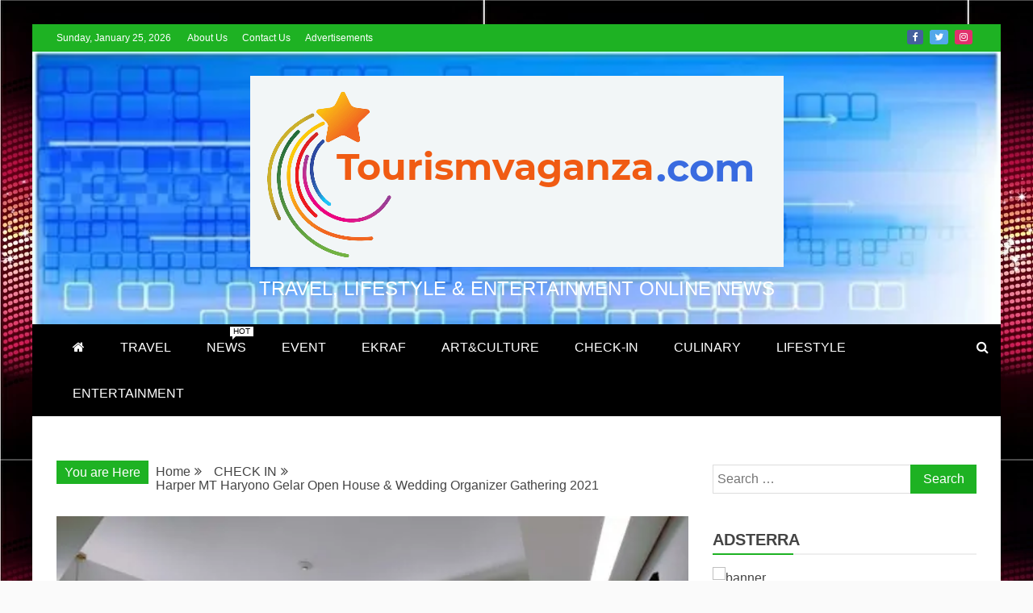

--- FILE ---
content_type: text/html; charset=UTF-8
request_url: https://www.tourismvaganza.com/harper-mt-haryono-gelar-open-house-wedding-organizer-gathering-2021/
body_size: 20004
content:
<!doctype html>
<html lang="en-US" prefix="og: https://ogp.me/ns#">
<head>
    <meta charset="UTF-8">
    <meta name="viewport" content="width=device-width, initial-scale=1">
    <link rel="profile" href="https://gmpg.org/xfn/11">

    		    <!-- PVC Template -->
    <script type="text/template" id="pvc-stats-view-template">
    <i class="pvc-stats-icon medium" aria-hidden="true"><svg aria-hidden="true" focusable="false" data-prefix="far" data-icon="chart-bar" role="img" xmlns="http://www.w3.org/2000/svg" viewBox="0 0 512 512" class="svg-inline--fa fa-chart-bar fa-w-16 fa-2x"><path fill="currentColor" d="M396.8 352h22.4c6.4 0 12.8-6.4 12.8-12.8V108.8c0-6.4-6.4-12.8-12.8-12.8h-22.4c-6.4 0-12.8 6.4-12.8 12.8v230.4c0 6.4 6.4 12.8 12.8 12.8zm-192 0h22.4c6.4 0 12.8-6.4 12.8-12.8V140.8c0-6.4-6.4-12.8-12.8-12.8h-22.4c-6.4 0-12.8 6.4-12.8 12.8v198.4c0 6.4 6.4 12.8 12.8 12.8zm96 0h22.4c6.4 0 12.8-6.4 12.8-12.8V204.8c0-6.4-6.4-12.8-12.8-12.8h-22.4c-6.4 0-12.8 6.4-12.8 12.8v134.4c0 6.4 6.4 12.8 12.8 12.8zM496 400H48V80c0-8.84-7.16-16-16-16H16C7.16 64 0 71.16 0 80v336c0 17.67 14.33 32 32 32h464c8.84 0 16-7.16 16-16v-16c0-8.84-7.16-16-16-16zm-387.2-48h22.4c6.4 0 12.8-6.4 12.8-12.8v-70.4c0-6.4-6.4-12.8-12.8-12.8h-22.4c-6.4 0-12.8 6.4-12.8 12.8v70.4c0 6.4 6.4 12.8 12.8 12.8z" class=""></path></svg></i> 
	 <%= total_view %> total views	<% if ( today_view > 0 ) { %>
		<span class="views_today">,  <%= today_view %> views today</span>
	<% } %>
	</span>
	</script>
		    
<!-- Search Engine Optimization by Rank Math - https://rankmath.com/ -->
<title>Harper MT Haryono Gelar Open House &amp; Wedding Organizer Gathering 2021 -</title>
<meta name="description" content="Situasi pandemi yang makin kondusif untuk menggelar acara pernikahan &nbsp;menjadi waktu yang dinantikan para pasangan untuk merencanakan hari bahagia yang"/>
<meta name="robots" content="follow, index, max-snippet:-1, max-video-preview:-1, max-image-preview:large"/>
<link rel="canonical" href="https://www.tourismvaganza.com/harper-mt-haryono-gelar-open-house-wedding-organizer-gathering-2021/" />
<meta property="og:locale" content="en_US" />
<meta property="og:type" content="article" />
<meta property="og:title" content="Harper MT Haryono Gelar Open House &amp; Wedding Organizer Gathering 2021 -" />
<meta property="og:description" content="Situasi pandemi yang makin kondusif untuk menggelar acara pernikahan &nbsp;menjadi waktu yang dinantikan para pasangan untuk merencanakan hari bahagia yang" />
<meta property="og:url" content="https://www.tourismvaganza.com/harper-mt-haryono-gelar-open-house-wedding-organizer-gathering-2021/" />
<meta property="article:publisher" content="https://web.facebook.com/Tourismvaganzacom/" />
<meta property="article:tag" content="Harper Cawang" />
<meta property="article:tag" content="Wedding" />
<meta property="article:section" content="CHECK IN" />
<meta property="og:updated_time" content="2021-11-15T12:35:21+07:00" />
<meta property="og:image" content="https://www.tourismvaganza.com/wp-content/uploads/2021/11/018-SUPERIOR-ROOM.jpg" />
<meta property="og:image:secure_url" content="https://www.tourismvaganza.com/wp-content/uploads/2021/11/018-SUPERIOR-ROOM.jpg" />
<meta property="og:image:width" content="600" />
<meta property="og:image:height" content="400" />
<meta property="og:image:alt" content="Harper MT Haryono" />
<meta property="og:image:type" content="image/jpeg" />
<meta property="article:published_time" content="2021-11-15T12:05:43+07:00" />
<meta property="article:modified_time" content="2021-11-15T12:35:21+07:00" />
<meta name="twitter:card" content="summary_large_image" />
<meta name="twitter:title" content="Harper MT Haryono Gelar Open House &amp; Wedding Organizer Gathering 2021 -" />
<meta name="twitter:description" content="Situasi pandemi yang makin kondusif untuk menggelar acara pernikahan &nbsp;menjadi waktu yang dinantikan para pasangan untuk merencanakan hari bahagia yang" />
<meta name="twitter:site" content="@tourismvaganza" />
<meta name="twitter:creator" content="@tourismvaganza" />
<meta name="twitter:image" content="https://www.tourismvaganza.com/wp-content/uploads/2021/11/018-SUPERIOR-ROOM.jpg" />
<meta name="twitter:label1" content="Written by" />
<meta name="twitter:data1" content="Ferry" />
<meta name="twitter:label2" content="Time to read" />
<meta name="twitter:data2" content="1 minute" />
<script type="application/ld+json" class="rank-math-schema">{"@context":"https://schema.org","@graph":[{"@type":["Person","Organization"],"@id":"https://www.tourismvaganza.com/#person","name":"Tourism Vaganza","sameAs":["https://web.facebook.com/Tourismvaganzacom/","https://twitter.com/tourismvaganza"],"logo":{"@type":"ImageObject","@id":"https://www.tourismvaganza.com/#logo","url":"https://www.tourismvaganza.com/wp-content/uploads/2021/01/Tourism-Vaganza-logo.svg","contentUrl":"https://www.tourismvaganza.com/wp-content/uploads/2021/01/Tourism-Vaganza-logo.svg","caption":"Tourism Vaganza","inLanguage":"en-US"},"image":{"@type":"ImageObject","@id":"https://www.tourismvaganza.com/#logo","url":"https://www.tourismvaganza.com/wp-content/uploads/2021/01/Tourism-Vaganza-logo.svg","contentUrl":"https://www.tourismvaganza.com/wp-content/uploads/2021/01/Tourism-Vaganza-logo.svg","caption":"Tourism Vaganza","inLanguage":"en-US"}},{"@type":"WebSite","@id":"https://www.tourismvaganza.com/#website","url":"https://www.tourismvaganza.com","name":"Tourism Vaganza","publisher":{"@id":"https://www.tourismvaganza.com/#person"},"inLanguage":"en-US"},{"@type":"ImageObject","@id":"https://www.tourismvaganza.com/wp-content/uploads/2021/11/018-SUPERIOR-ROOM.jpg","url":"https://www.tourismvaganza.com/wp-content/uploads/2021/11/018-SUPERIOR-ROOM.jpg","width":"600","height":"400","inLanguage":"en-US"},{"@type":"BreadcrumbList","@id":"https://www.tourismvaganza.com/harper-mt-haryono-gelar-open-house-wedding-organizer-gathering-2021/#breadcrumb","itemListElement":[{"@type":"ListItem","position":"1","item":{"@id":"https://www.tourismvaganza.com","name":"Home"}},{"@type":"ListItem","position":"2","item":{"@id":"https://www.tourismvaganza.com/harper-mt-haryono-gelar-open-house-wedding-organizer-gathering-2021/","name":"Harper MT Haryono Gelar Open House &#038; Wedding Organizer Gathering 2021"}}]},{"@type":"WebPage","@id":"https://www.tourismvaganza.com/harper-mt-haryono-gelar-open-house-wedding-organizer-gathering-2021/#webpage","url":"https://www.tourismvaganza.com/harper-mt-haryono-gelar-open-house-wedding-organizer-gathering-2021/","name":"Harper MT Haryono Gelar Open House &amp; Wedding Organizer Gathering 2021 -","datePublished":"2021-11-15T12:05:43+07:00","dateModified":"2021-11-15T12:35:21+07:00","isPartOf":{"@id":"https://www.tourismvaganza.com/#website"},"primaryImageOfPage":{"@id":"https://www.tourismvaganza.com/wp-content/uploads/2021/11/018-SUPERIOR-ROOM.jpg"},"inLanguage":"en-US","breadcrumb":{"@id":"https://www.tourismvaganza.com/harper-mt-haryono-gelar-open-house-wedding-organizer-gathering-2021/#breadcrumb"}},{"@type":"Person","@id":"https://www.tourismvaganza.com/harper-mt-haryono-gelar-open-house-wedding-organizer-gathering-2021/#author","name":"Ferry","image":{"@type":"ImageObject","@id":"https://secure.gravatar.com/avatar/b343a8a25959ddeffac8f4b952940569?s=96&amp;d=mm&amp;r=g","url":"https://secure.gravatar.com/avatar/b343a8a25959ddeffac8f4b952940569?s=96&amp;d=mm&amp;r=g","caption":"Ferry","inLanguage":"en-US"}},{"@type":"NewsArticle","headline":"Harper MT Haryono Gelar Open House &amp; Wedding Organizer Gathering 2021 -","keywords":"Harper MT Haryono","datePublished":"2021-11-15T12:05:43+07:00","dateModified":"2021-11-15T12:35:21+07:00","author":{"@id":"https://www.tourismvaganza.com/harper-mt-haryono-gelar-open-house-wedding-organizer-gathering-2021/#author","name":"Ferry"},"publisher":{"@id":"https://www.tourismvaganza.com/#person"},"description":"Situasi pandemi yang makin kondusif untuk menggelar acara pernikahan &nbsp;menjadi waktu yang dinantikan para pasangan untuk merencanakan hari bahagia yang","name":"Harper MT Haryono Gelar Open House &amp; Wedding Organizer Gathering 2021 -","@id":"https://www.tourismvaganza.com/harper-mt-haryono-gelar-open-house-wedding-organizer-gathering-2021/#richSnippet","isPartOf":{"@id":"https://www.tourismvaganza.com/harper-mt-haryono-gelar-open-house-wedding-organizer-gathering-2021/#webpage"},"image":{"@id":"https://www.tourismvaganza.com/wp-content/uploads/2021/11/018-SUPERIOR-ROOM.jpg"},"inLanguage":"en-US","mainEntityOfPage":{"@id":"https://www.tourismvaganza.com/harper-mt-haryono-gelar-open-house-wedding-organizer-gathering-2021/#webpage"}}]}</script>
<!-- /Rank Math WordPress SEO plugin -->

<link rel='dns-prefetch' href='//platform-api.sharethis.com' />
<link rel="alternate" type="application/rss+xml" title=" &raquo; Feed" href="https://www.tourismvaganza.com/feed/" />
<link rel="alternate" type="application/rss+xml" title=" &raquo; Comments Feed" href="https://www.tourismvaganza.com/comments/feed/" />
<link rel="alternate" type="application/rss+xml" title=" &raquo; Harper MT Haryono Gelar Open House &#038; Wedding Organizer Gathering 2021 Comments Feed" href="https://www.tourismvaganza.com/harper-mt-haryono-gelar-open-house-wedding-organizer-gathering-2021/feed/" />
<script type="text/javascript">
window._wpemojiSettings = {"baseUrl":"https:\/\/s.w.org\/images\/core\/emoji\/14.0.0\/72x72\/","ext":".png","svgUrl":"https:\/\/s.w.org\/images\/core\/emoji\/14.0.0\/svg\/","svgExt":".svg","source":{"concatemoji":"https:\/\/www.tourismvaganza.com\/wp-includes\/js\/wp-emoji-release.min.js?ver=6.2.8"}};
/*! This file is auto-generated */
!function(e,a,t){var n,r,o,i=a.createElement("canvas"),p=i.getContext&&i.getContext("2d");function s(e,t){p.clearRect(0,0,i.width,i.height),p.fillText(e,0,0);e=i.toDataURL();return p.clearRect(0,0,i.width,i.height),p.fillText(t,0,0),e===i.toDataURL()}function c(e){var t=a.createElement("script");t.src=e,t.defer=t.type="text/javascript",a.getElementsByTagName("head")[0].appendChild(t)}for(o=Array("flag","emoji"),t.supports={everything:!0,everythingExceptFlag:!0},r=0;r<o.length;r++)t.supports[o[r]]=function(e){if(p&&p.fillText)switch(p.textBaseline="top",p.font="600 32px Arial",e){case"flag":return s("\ud83c\udff3\ufe0f\u200d\u26a7\ufe0f","\ud83c\udff3\ufe0f\u200b\u26a7\ufe0f")?!1:!s("\ud83c\uddfa\ud83c\uddf3","\ud83c\uddfa\u200b\ud83c\uddf3")&&!s("\ud83c\udff4\udb40\udc67\udb40\udc62\udb40\udc65\udb40\udc6e\udb40\udc67\udb40\udc7f","\ud83c\udff4\u200b\udb40\udc67\u200b\udb40\udc62\u200b\udb40\udc65\u200b\udb40\udc6e\u200b\udb40\udc67\u200b\udb40\udc7f");case"emoji":return!s("\ud83e\udef1\ud83c\udffb\u200d\ud83e\udef2\ud83c\udfff","\ud83e\udef1\ud83c\udffb\u200b\ud83e\udef2\ud83c\udfff")}return!1}(o[r]),t.supports.everything=t.supports.everything&&t.supports[o[r]],"flag"!==o[r]&&(t.supports.everythingExceptFlag=t.supports.everythingExceptFlag&&t.supports[o[r]]);t.supports.everythingExceptFlag=t.supports.everythingExceptFlag&&!t.supports.flag,t.DOMReady=!1,t.readyCallback=function(){t.DOMReady=!0},t.supports.everything||(n=function(){t.readyCallback()},a.addEventListener?(a.addEventListener("DOMContentLoaded",n,!1),e.addEventListener("load",n,!1)):(e.attachEvent("onload",n),a.attachEvent("onreadystatechange",function(){"complete"===a.readyState&&t.readyCallback()})),(e=t.source||{}).concatemoji?c(e.concatemoji):e.wpemoji&&e.twemoji&&(c(e.twemoji),c(e.wpemoji)))}(window,document,window._wpemojiSettings);
</script>
<style type="text/css">
img.wp-smiley,
img.emoji {
	display: inline !important;
	border: none !important;
	box-shadow: none !important;
	height: 1em !important;
	width: 1em !important;
	margin: 0 0.07em !important;
	vertical-align: -0.1em !important;
	background: none !important;
	padding: 0 !important;
}
</style>
	<link rel='stylesheet' id='wp-block-library-css' href='https://www.tourismvaganza.com/wp-includes/css/dist/block-library/style.min.css?ver=6.2.8' type='text/css' media='all' />
<style id='wp-block-library-theme-inline-css' type='text/css'>
.wp-block-audio figcaption{color:#555;font-size:13px;text-align:center}.is-dark-theme .wp-block-audio figcaption{color:hsla(0,0%,100%,.65)}.wp-block-audio{margin:0 0 1em}.wp-block-code{border:1px solid #ccc;border-radius:4px;font-family:Menlo,Consolas,monaco,monospace;padding:.8em 1em}.wp-block-embed figcaption{color:#555;font-size:13px;text-align:center}.is-dark-theme .wp-block-embed figcaption{color:hsla(0,0%,100%,.65)}.wp-block-embed{margin:0 0 1em}.blocks-gallery-caption{color:#555;font-size:13px;text-align:center}.is-dark-theme .blocks-gallery-caption{color:hsla(0,0%,100%,.65)}.wp-block-image figcaption{color:#555;font-size:13px;text-align:center}.is-dark-theme .wp-block-image figcaption{color:hsla(0,0%,100%,.65)}.wp-block-image{margin:0 0 1em}.wp-block-pullquote{border-bottom:4px solid;border-top:4px solid;color:currentColor;margin-bottom:1.75em}.wp-block-pullquote cite,.wp-block-pullquote footer,.wp-block-pullquote__citation{color:currentColor;font-size:.8125em;font-style:normal;text-transform:uppercase}.wp-block-quote{border-left:.25em solid;margin:0 0 1.75em;padding-left:1em}.wp-block-quote cite,.wp-block-quote footer{color:currentColor;font-size:.8125em;font-style:normal;position:relative}.wp-block-quote.has-text-align-right{border-left:none;border-right:.25em solid;padding-left:0;padding-right:1em}.wp-block-quote.has-text-align-center{border:none;padding-left:0}.wp-block-quote.is-large,.wp-block-quote.is-style-large,.wp-block-quote.is-style-plain{border:none}.wp-block-search .wp-block-search__label{font-weight:700}.wp-block-search__button{border:1px solid #ccc;padding:.375em .625em}:where(.wp-block-group.has-background){padding:1.25em 2.375em}.wp-block-separator.has-css-opacity{opacity:.4}.wp-block-separator{border:none;border-bottom:2px solid;margin-left:auto;margin-right:auto}.wp-block-separator.has-alpha-channel-opacity{opacity:1}.wp-block-separator:not(.is-style-wide):not(.is-style-dots){width:100px}.wp-block-separator.has-background:not(.is-style-dots){border-bottom:none;height:1px}.wp-block-separator.has-background:not(.is-style-wide):not(.is-style-dots){height:2px}.wp-block-table{margin:0 0 1em}.wp-block-table td,.wp-block-table th{word-break:normal}.wp-block-table figcaption{color:#555;font-size:13px;text-align:center}.is-dark-theme .wp-block-table figcaption{color:hsla(0,0%,100%,.65)}.wp-block-video figcaption{color:#555;font-size:13px;text-align:center}.is-dark-theme .wp-block-video figcaption{color:hsla(0,0%,100%,.65)}.wp-block-video{margin:0 0 1em}.wp-block-template-part.has-background{margin-bottom:0;margin-top:0;padding:1.25em 2.375em}
</style>
<style id='rank-math-toc-block-style-inline-css' type='text/css'>
.wp-block-rank-math-toc-block nav ol{counter-reset:item}.wp-block-rank-math-toc-block nav ol li{display:block}.wp-block-rank-math-toc-block nav ol li:before{content:counters(item, ".") ". ";counter-increment:item}

</style>
<link rel='stylesheet' id='classic-theme-styles-css' href='https://www.tourismvaganza.com/wp-includes/css/classic-themes.min.css?ver=6.2.8' type='text/css' media='all' />
<style id='global-styles-inline-css' type='text/css'>
body{--wp--preset--color--black: #000000;--wp--preset--color--cyan-bluish-gray: #abb8c3;--wp--preset--color--white: #ffffff;--wp--preset--color--pale-pink: #f78da7;--wp--preset--color--vivid-red: #cf2e2e;--wp--preset--color--luminous-vivid-orange: #ff6900;--wp--preset--color--luminous-vivid-amber: #fcb900;--wp--preset--color--light-green-cyan: #7bdcb5;--wp--preset--color--vivid-green-cyan: #00d084;--wp--preset--color--pale-cyan-blue: #8ed1fc;--wp--preset--color--vivid-cyan-blue: #0693e3;--wp--preset--color--vivid-purple: #9b51e0;--wp--preset--gradient--vivid-cyan-blue-to-vivid-purple: linear-gradient(135deg,rgba(6,147,227,1) 0%,rgb(155,81,224) 100%);--wp--preset--gradient--light-green-cyan-to-vivid-green-cyan: linear-gradient(135deg,rgb(122,220,180) 0%,rgb(0,208,130) 100%);--wp--preset--gradient--luminous-vivid-amber-to-luminous-vivid-orange: linear-gradient(135deg,rgba(252,185,0,1) 0%,rgba(255,105,0,1) 100%);--wp--preset--gradient--luminous-vivid-orange-to-vivid-red: linear-gradient(135deg,rgba(255,105,0,1) 0%,rgb(207,46,46) 100%);--wp--preset--gradient--very-light-gray-to-cyan-bluish-gray: linear-gradient(135deg,rgb(238,238,238) 0%,rgb(169,184,195) 100%);--wp--preset--gradient--cool-to-warm-spectrum: linear-gradient(135deg,rgb(74,234,220) 0%,rgb(151,120,209) 20%,rgb(207,42,186) 40%,rgb(238,44,130) 60%,rgb(251,105,98) 80%,rgb(254,248,76) 100%);--wp--preset--gradient--blush-light-purple: linear-gradient(135deg,rgb(255,206,236) 0%,rgb(152,150,240) 100%);--wp--preset--gradient--blush-bordeaux: linear-gradient(135deg,rgb(254,205,165) 0%,rgb(254,45,45) 50%,rgb(107,0,62) 100%);--wp--preset--gradient--luminous-dusk: linear-gradient(135deg,rgb(255,203,112) 0%,rgb(199,81,192) 50%,rgb(65,88,208) 100%);--wp--preset--gradient--pale-ocean: linear-gradient(135deg,rgb(255,245,203) 0%,rgb(182,227,212) 50%,rgb(51,167,181) 100%);--wp--preset--gradient--electric-grass: linear-gradient(135deg,rgb(202,248,128) 0%,rgb(113,206,126) 100%);--wp--preset--gradient--midnight: linear-gradient(135deg,rgb(2,3,129) 0%,rgb(40,116,252) 100%);--wp--preset--duotone--dark-grayscale: url('#wp-duotone-dark-grayscale');--wp--preset--duotone--grayscale: url('#wp-duotone-grayscale');--wp--preset--duotone--purple-yellow: url('#wp-duotone-purple-yellow');--wp--preset--duotone--blue-red: url('#wp-duotone-blue-red');--wp--preset--duotone--midnight: url('#wp-duotone-midnight');--wp--preset--duotone--magenta-yellow: url('#wp-duotone-magenta-yellow');--wp--preset--duotone--purple-green: url('#wp-duotone-purple-green');--wp--preset--duotone--blue-orange: url('#wp-duotone-blue-orange');--wp--preset--font-size--small: 13px;--wp--preset--font-size--medium: 20px;--wp--preset--font-size--large: 36px;--wp--preset--font-size--x-large: 42px;--wp--preset--spacing--20: 0.44rem;--wp--preset--spacing--30: 0.67rem;--wp--preset--spacing--40: 1rem;--wp--preset--spacing--50: 1.5rem;--wp--preset--spacing--60: 2.25rem;--wp--preset--spacing--70: 3.38rem;--wp--preset--spacing--80: 5.06rem;--wp--preset--shadow--natural: 6px 6px 9px rgba(0, 0, 0, 0.2);--wp--preset--shadow--deep: 12px 12px 50px rgba(0, 0, 0, 0.4);--wp--preset--shadow--sharp: 6px 6px 0px rgba(0, 0, 0, 0.2);--wp--preset--shadow--outlined: 6px 6px 0px -3px rgba(255, 255, 255, 1), 6px 6px rgba(0, 0, 0, 1);--wp--preset--shadow--crisp: 6px 6px 0px rgba(0, 0, 0, 1);}:where(.is-layout-flex){gap: 0.5em;}body .is-layout-flow > .alignleft{float: left;margin-inline-start: 0;margin-inline-end: 2em;}body .is-layout-flow > .alignright{float: right;margin-inline-start: 2em;margin-inline-end: 0;}body .is-layout-flow > .aligncenter{margin-left: auto !important;margin-right: auto !important;}body .is-layout-constrained > .alignleft{float: left;margin-inline-start: 0;margin-inline-end: 2em;}body .is-layout-constrained > .alignright{float: right;margin-inline-start: 2em;margin-inline-end: 0;}body .is-layout-constrained > .aligncenter{margin-left: auto !important;margin-right: auto !important;}body .is-layout-constrained > :where(:not(.alignleft):not(.alignright):not(.alignfull)){max-width: var(--wp--style--global--content-size);margin-left: auto !important;margin-right: auto !important;}body .is-layout-constrained > .alignwide{max-width: var(--wp--style--global--wide-size);}body .is-layout-flex{display: flex;}body .is-layout-flex{flex-wrap: wrap;align-items: center;}body .is-layout-flex > *{margin: 0;}:where(.wp-block-columns.is-layout-flex){gap: 2em;}.has-black-color{color: var(--wp--preset--color--black) !important;}.has-cyan-bluish-gray-color{color: var(--wp--preset--color--cyan-bluish-gray) !important;}.has-white-color{color: var(--wp--preset--color--white) !important;}.has-pale-pink-color{color: var(--wp--preset--color--pale-pink) !important;}.has-vivid-red-color{color: var(--wp--preset--color--vivid-red) !important;}.has-luminous-vivid-orange-color{color: var(--wp--preset--color--luminous-vivid-orange) !important;}.has-luminous-vivid-amber-color{color: var(--wp--preset--color--luminous-vivid-amber) !important;}.has-light-green-cyan-color{color: var(--wp--preset--color--light-green-cyan) !important;}.has-vivid-green-cyan-color{color: var(--wp--preset--color--vivid-green-cyan) !important;}.has-pale-cyan-blue-color{color: var(--wp--preset--color--pale-cyan-blue) !important;}.has-vivid-cyan-blue-color{color: var(--wp--preset--color--vivid-cyan-blue) !important;}.has-vivid-purple-color{color: var(--wp--preset--color--vivid-purple) !important;}.has-black-background-color{background-color: var(--wp--preset--color--black) !important;}.has-cyan-bluish-gray-background-color{background-color: var(--wp--preset--color--cyan-bluish-gray) !important;}.has-white-background-color{background-color: var(--wp--preset--color--white) !important;}.has-pale-pink-background-color{background-color: var(--wp--preset--color--pale-pink) !important;}.has-vivid-red-background-color{background-color: var(--wp--preset--color--vivid-red) !important;}.has-luminous-vivid-orange-background-color{background-color: var(--wp--preset--color--luminous-vivid-orange) !important;}.has-luminous-vivid-amber-background-color{background-color: var(--wp--preset--color--luminous-vivid-amber) !important;}.has-light-green-cyan-background-color{background-color: var(--wp--preset--color--light-green-cyan) !important;}.has-vivid-green-cyan-background-color{background-color: var(--wp--preset--color--vivid-green-cyan) !important;}.has-pale-cyan-blue-background-color{background-color: var(--wp--preset--color--pale-cyan-blue) !important;}.has-vivid-cyan-blue-background-color{background-color: var(--wp--preset--color--vivid-cyan-blue) !important;}.has-vivid-purple-background-color{background-color: var(--wp--preset--color--vivid-purple) !important;}.has-black-border-color{border-color: var(--wp--preset--color--black) !important;}.has-cyan-bluish-gray-border-color{border-color: var(--wp--preset--color--cyan-bluish-gray) !important;}.has-white-border-color{border-color: var(--wp--preset--color--white) !important;}.has-pale-pink-border-color{border-color: var(--wp--preset--color--pale-pink) !important;}.has-vivid-red-border-color{border-color: var(--wp--preset--color--vivid-red) !important;}.has-luminous-vivid-orange-border-color{border-color: var(--wp--preset--color--luminous-vivid-orange) !important;}.has-luminous-vivid-amber-border-color{border-color: var(--wp--preset--color--luminous-vivid-amber) !important;}.has-light-green-cyan-border-color{border-color: var(--wp--preset--color--light-green-cyan) !important;}.has-vivid-green-cyan-border-color{border-color: var(--wp--preset--color--vivid-green-cyan) !important;}.has-pale-cyan-blue-border-color{border-color: var(--wp--preset--color--pale-cyan-blue) !important;}.has-vivid-cyan-blue-border-color{border-color: var(--wp--preset--color--vivid-cyan-blue) !important;}.has-vivid-purple-border-color{border-color: var(--wp--preset--color--vivid-purple) !important;}.has-vivid-cyan-blue-to-vivid-purple-gradient-background{background: var(--wp--preset--gradient--vivid-cyan-blue-to-vivid-purple) !important;}.has-light-green-cyan-to-vivid-green-cyan-gradient-background{background: var(--wp--preset--gradient--light-green-cyan-to-vivid-green-cyan) !important;}.has-luminous-vivid-amber-to-luminous-vivid-orange-gradient-background{background: var(--wp--preset--gradient--luminous-vivid-amber-to-luminous-vivid-orange) !important;}.has-luminous-vivid-orange-to-vivid-red-gradient-background{background: var(--wp--preset--gradient--luminous-vivid-orange-to-vivid-red) !important;}.has-very-light-gray-to-cyan-bluish-gray-gradient-background{background: var(--wp--preset--gradient--very-light-gray-to-cyan-bluish-gray) !important;}.has-cool-to-warm-spectrum-gradient-background{background: var(--wp--preset--gradient--cool-to-warm-spectrum) !important;}.has-blush-light-purple-gradient-background{background: var(--wp--preset--gradient--blush-light-purple) !important;}.has-blush-bordeaux-gradient-background{background: var(--wp--preset--gradient--blush-bordeaux) !important;}.has-luminous-dusk-gradient-background{background: var(--wp--preset--gradient--luminous-dusk) !important;}.has-pale-ocean-gradient-background{background: var(--wp--preset--gradient--pale-ocean) !important;}.has-electric-grass-gradient-background{background: var(--wp--preset--gradient--electric-grass) !important;}.has-midnight-gradient-background{background: var(--wp--preset--gradient--midnight) !important;}.has-small-font-size{font-size: var(--wp--preset--font-size--small) !important;}.has-medium-font-size{font-size: var(--wp--preset--font-size--medium) !important;}.has-large-font-size{font-size: var(--wp--preset--font-size--large) !important;}.has-x-large-font-size{font-size: var(--wp--preset--font-size--x-large) !important;}
.wp-block-navigation a:where(:not(.wp-element-button)){color: inherit;}
:where(.wp-block-columns.is-layout-flex){gap: 2em;}
.wp-block-pullquote{font-size: 1.5em;line-height: 1.6;}
</style>
<link rel='stylesheet' id='a3-pvc-style-css' href='https://www.tourismvaganza.com/wp-content/plugins/page-views-count/assets/css/style.min.css?ver=2.4.8' type='text/css' media='all' />

<link rel='stylesheet' id='font-awesome-css' href='https://www.tourismvaganza.com/wp-content/themes/refined-magazine/candidthemes/assets/framework/Font-Awesome/css/font-awesome.min.css?ver=4.7.0' type='text/css' media='all' />
<link rel='stylesheet' id='slick-css-css' href='https://www.tourismvaganza.com/wp-content/themes/refined-magazine/candidthemes/assets/framework/slick/slick.css?ver=6.2.8' type='text/css' media='all' />
<link rel='stylesheet' id='slick-theme-css-css' href='https://www.tourismvaganza.com/wp-content/themes/refined-magazine/candidthemes/assets/framework/slick/slick-theme.css?ver=6.2.8' type='text/css' media='all' />
<link rel='stylesheet' id='refined-magazine-style-css' href='https://www.tourismvaganza.com/wp-content/themes/refined-magazine/style.css?ver=6.2.8' type='text/css' media='all' />
<style id='refined-magazine-style-inline-css' type='text/css'>
.site-branding h1, .site-branding p.site-title,.ct-dark-mode .site-title a, .site-title, .site-title a, .site-title a:hover, .site-title a:visited:hover { color: #fff; }.entry-content a, .entry-title a:hover, .related-title a:hover, .posts-navigation .nav-previous a:hover, .post-navigation .nav-previous a:hover, .posts-navigation .nav-next a:hover, .post-navigation .nav-next a:hover, #comments .comment-content a:hover, #comments .comment-author a:hover, .offcanvas-menu nav ul.top-menu li a:hover, .offcanvas-menu nav ul.top-menu li.current-menu-item > a, .error-404-title, #refined-magazine-breadcrumbs a:hover, .entry-content a.read-more-text:hover, a:hover, a:visited:hover, .widget_refined_magazine_category_tabbed_widget.widget ul.ct-nav-tabs li a  { color : #1eb223; }.candid-refined-post-format, .refined-magazine-featured-block .refined-magazine-col-2 .candid-refined-post-format, .cat-links a,.top-bar,.main-navigation ul li a:hover, .main-navigation ul li.current-menu-item > a, .main-navigation ul li a:hover, .main-navigation ul li.current-menu-item > a, .trending-title, .search-form input[type=submit], input[type="submit"], ::selection, #toTop, .breadcrumbs span.breadcrumb, article.sticky .refined-magazine-content-container, .candid-pagination .page-numbers.current, .candid-pagination .page-numbers:hover, .ct-title-head, .widget-title:before, .widget ul.ct-nav-tabs:before, .widget ul.ct-nav-tabs li.ct-title-head:hover, .widget ul.ct-nav-tabs li.ct-title-head.ui-tabs-active { background-color : #1eb223; }.candid-refined-post-format, .refined-magazine-featured-block .refined-magazine-col-2 .candid-refined-post-format, blockquote, .search-form input[type="submit"], input[type="submit"], .candid-pagination .page-numbers { border-color : #1eb223; }.cat-links a:focus{ outline : 1px dashed #1eb223; }.ct-post-overlay .post-content, .ct-post-overlay .post-content a, .widget .ct-post-overlay .post-content a, .widget .ct-post-overlay .post-content a:visited, .ct-post-overlay .post-content a:visited:hover, .slide-details:hover .cat-links a { color: #fff; }.logo-wrapper-block{background-color : #4240ed; }@media (min-width: 1600px){.ct-boxed #page{max-width : 1500px; }}
</style>
<link rel='stylesheet' id='a3pvc-css' href='//www.tourismvaganza.com/wp-content/uploads/sass/pvc.min.css?ver=1616663739' type='text/css' media='all' />
<script type='text/javascript' src='https://www.tourismvaganza.com/wp-includes/js/jquery/jquery.min.js?ver=3.6.4' id='jquery-core-js'></script>
<script type='text/javascript' src='https://www.tourismvaganza.com/wp-includes/js/jquery/jquery-migrate.min.js?ver=3.4.0' id='jquery-migrate-js'></script>
<script type='text/javascript' src='https://www.tourismvaganza.com/wp-includes/js/underscore.min.js?ver=1.13.4' id='underscore-js'></script>
<script type='text/javascript' src='https://www.tourismvaganza.com/wp-includes/js/backbone.min.js?ver=1.4.1' id='backbone-js'></script>
<script type='text/javascript' id='a3-pvc-backbone-js-extra'>
/* <![CDATA[ */
var vars = {"rest_api_url":"https:\/\/www.tourismvaganza.com\/wp-json\/pvc\/v1"};
/* ]]> */
</script>
<script type='text/javascript' src='https://www.tourismvaganza.com/wp-content/plugins/page-views-count/assets/js/pvc.backbone.min.js?ver=2.4.8' id='a3-pvc-backbone-js'></script>
<script type='text/javascript' src='//platform-api.sharethis.com/js/sharethis.js#product=ga&#038;property=6049fffbe898f60018871390' id='googleanalytics-platform-sharethis-js'></script>
<link rel="https://api.w.org/" href="https://www.tourismvaganza.com/wp-json/" /><link rel="alternate" type="application/json" href="https://www.tourismvaganza.com/wp-json/wp/v2/posts/13382" /><link rel="wlwmanifest" type="application/wlwmanifest+xml" href="https://www.tourismvaganza.com/wp-includes/wlwmanifest.xml" />
<meta name="generator" content="WordPress 6.2.8" />
<link rel='shortlink' href='https://www.tourismvaganza.com/?p=13382' />
<link rel="alternate" type="application/json+oembed" href="https://www.tourismvaganza.com/wp-json/oembed/1.0/embed?url=https%3A%2F%2Fwww.tourismvaganza.com%2Fharper-mt-haryono-gelar-open-house-wedding-organizer-gathering-2021%2F" />
<link rel="alternate" type="text/xml+oembed" href="https://www.tourismvaganza.com/wp-json/oembed/1.0/embed?url=https%3A%2F%2Fwww.tourismvaganza.com%2Fharper-mt-haryono-gelar-open-house-wedding-organizer-gathering-2021%2F&#038;format=xml" />
<script type="text/javascript">
	atOptions = {
		'key' : 'fc48c619a3cd52588571a1b3dfd96bef',
		'format' : 'iframe',
		'height' : 90,
		'width' : 728,
		'params' : {}
	};
</script>
<script type="text/javascript" src="//www.highperformanceformat.com/fc48c619a3cd52588571a1b3dfd96bef/invoke.js"></script><style type="text/css">.recentcomments a{display:inline !important;padding:0 !important;margin:0 !important;}</style><script>
(function() {
	(function (i, s, o, g, r, a, m) {
		i['GoogleAnalyticsObject'] = r;
		i[r] = i[r] || function () {
				(i[r].q = i[r].q || []).push(arguments)
			}, i[r].l = 1 * new Date();
		a = s.createElement(o),
			m = s.getElementsByTagName(o)[0];
		a.async = 1;
		a.src = g;
		m.parentNode.insertBefore(a, m)
	})(window, document, 'script', 'https://google-analytics.com/analytics.js', 'ga');

	ga('create', 'UA-31747045-10', 'auto');
			ga('send', 'pageview');
	})();
</script>
<style type="text/css" id="custom-background-css">
body.custom-background { background-image: url("https://www.tourismvaganza.com/wp-content/uploads/2025/04/sparkly_background_311076.webp"); background-position: left top; background-size: auto; background-repeat: repeat; background-attachment: scroll; }
</style>
	<script id="google_gtagjs" src="https://www.googletagmanager.com/gtag/js?id=UA-31747045-10" async="async" type="text/javascript"></script>
<script id="google_gtagjs-inline" type="text/javascript">
window.dataLayer = window.dataLayer || [];function gtag(){dataLayer.push(arguments);}gtag('js', new Date());gtag('config', 'UA-31747045-10', {} );
</script>
		<style type="text/css" id="wp-custom-css">
			.refined-magazine-featured-block img {
    width: 100%;
}		</style>
		</head>
<body class="post-template-default single single-post postid-13382 single-format-standard custom-background wp-custom-logo wp-embed-responsive ct-bg ct-boxed ct-sticky-sidebar right-sidebar" itemtype="https://schema.org/Blog" itemscope>
<svg xmlns="http://www.w3.org/2000/svg" viewBox="0 0 0 0" width="0" height="0" focusable="false" role="none" style="visibility: hidden; position: absolute; left: -9999px; overflow: hidden;" ><defs><filter id="wp-duotone-dark-grayscale"><feColorMatrix color-interpolation-filters="sRGB" type="matrix" values=" .299 .587 .114 0 0 .299 .587 .114 0 0 .299 .587 .114 0 0 .299 .587 .114 0 0 " /><feComponentTransfer color-interpolation-filters="sRGB" ><feFuncR type="table" tableValues="0 0.49803921568627" /><feFuncG type="table" tableValues="0 0.49803921568627" /><feFuncB type="table" tableValues="0 0.49803921568627" /><feFuncA type="table" tableValues="1 1" /></feComponentTransfer><feComposite in2="SourceGraphic" operator="in" /></filter></defs></svg><svg xmlns="http://www.w3.org/2000/svg" viewBox="0 0 0 0" width="0" height="0" focusable="false" role="none" style="visibility: hidden; position: absolute; left: -9999px; overflow: hidden;" ><defs><filter id="wp-duotone-grayscale"><feColorMatrix color-interpolation-filters="sRGB" type="matrix" values=" .299 .587 .114 0 0 .299 .587 .114 0 0 .299 .587 .114 0 0 .299 .587 .114 0 0 " /><feComponentTransfer color-interpolation-filters="sRGB" ><feFuncR type="table" tableValues="0 1" /><feFuncG type="table" tableValues="0 1" /><feFuncB type="table" tableValues="0 1" /><feFuncA type="table" tableValues="1 1" /></feComponentTransfer><feComposite in2="SourceGraphic" operator="in" /></filter></defs></svg><svg xmlns="http://www.w3.org/2000/svg" viewBox="0 0 0 0" width="0" height="0" focusable="false" role="none" style="visibility: hidden; position: absolute; left: -9999px; overflow: hidden;" ><defs><filter id="wp-duotone-purple-yellow"><feColorMatrix color-interpolation-filters="sRGB" type="matrix" values=" .299 .587 .114 0 0 .299 .587 .114 0 0 .299 .587 .114 0 0 .299 .587 .114 0 0 " /><feComponentTransfer color-interpolation-filters="sRGB" ><feFuncR type="table" tableValues="0.54901960784314 0.98823529411765" /><feFuncG type="table" tableValues="0 1" /><feFuncB type="table" tableValues="0.71764705882353 0.25490196078431" /><feFuncA type="table" tableValues="1 1" /></feComponentTransfer><feComposite in2="SourceGraphic" operator="in" /></filter></defs></svg><svg xmlns="http://www.w3.org/2000/svg" viewBox="0 0 0 0" width="0" height="0" focusable="false" role="none" style="visibility: hidden; position: absolute; left: -9999px; overflow: hidden;" ><defs><filter id="wp-duotone-blue-red"><feColorMatrix color-interpolation-filters="sRGB" type="matrix" values=" .299 .587 .114 0 0 .299 .587 .114 0 0 .299 .587 .114 0 0 .299 .587 .114 0 0 " /><feComponentTransfer color-interpolation-filters="sRGB" ><feFuncR type="table" tableValues="0 1" /><feFuncG type="table" tableValues="0 0.27843137254902" /><feFuncB type="table" tableValues="0.5921568627451 0.27843137254902" /><feFuncA type="table" tableValues="1 1" /></feComponentTransfer><feComposite in2="SourceGraphic" operator="in" /></filter></defs></svg><svg xmlns="http://www.w3.org/2000/svg" viewBox="0 0 0 0" width="0" height="0" focusable="false" role="none" style="visibility: hidden; position: absolute; left: -9999px; overflow: hidden;" ><defs><filter id="wp-duotone-midnight"><feColorMatrix color-interpolation-filters="sRGB" type="matrix" values=" .299 .587 .114 0 0 .299 .587 .114 0 0 .299 .587 .114 0 0 .299 .587 .114 0 0 " /><feComponentTransfer color-interpolation-filters="sRGB" ><feFuncR type="table" tableValues="0 0" /><feFuncG type="table" tableValues="0 0.64705882352941" /><feFuncB type="table" tableValues="0 1" /><feFuncA type="table" tableValues="1 1" /></feComponentTransfer><feComposite in2="SourceGraphic" operator="in" /></filter></defs></svg><svg xmlns="http://www.w3.org/2000/svg" viewBox="0 0 0 0" width="0" height="0" focusable="false" role="none" style="visibility: hidden; position: absolute; left: -9999px; overflow: hidden;" ><defs><filter id="wp-duotone-magenta-yellow"><feColorMatrix color-interpolation-filters="sRGB" type="matrix" values=" .299 .587 .114 0 0 .299 .587 .114 0 0 .299 .587 .114 0 0 .299 .587 .114 0 0 " /><feComponentTransfer color-interpolation-filters="sRGB" ><feFuncR type="table" tableValues="0.78039215686275 1" /><feFuncG type="table" tableValues="0 0.94901960784314" /><feFuncB type="table" tableValues="0.35294117647059 0.47058823529412" /><feFuncA type="table" tableValues="1 1" /></feComponentTransfer><feComposite in2="SourceGraphic" operator="in" /></filter></defs></svg><svg xmlns="http://www.w3.org/2000/svg" viewBox="0 0 0 0" width="0" height="0" focusable="false" role="none" style="visibility: hidden; position: absolute; left: -9999px; overflow: hidden;" ><defs><filter id="wp-duotone-purple-green"><feColorMatrix color-interpolation-filters="sRGB" type="matrix" values=" .299 .587 .114 0 0 .299 .587 .114 0 0 .299 .587 .114 0 0 .299 .587 .114 0 0 " /><feComponentTransfer color-interpolation-filters="sRGB" ><feFuncR type="table" tableValues="0.65098039215686 0.40392156862745" /><feFuncG type="table" tableValues="0 1" /><feFuncB type="table" tableValues="0.44705882352941 0.4" /><feFuncA type="table" tableValues="1 1" /></feComponentTransfer><feComposite in2="SourceGraphic" operator="in" /></filter></defs></svg><svg xmlns="http://www.w3.org/2000/svg" viewBox="0 0 0 0" width="0" height="0" focusable="false" role="none" style="visibility: hidden; position: absolute; left: -9999px; overflow: hidden;" ><defs><filter id="wp-duotone-blue-orange"><feColorMatrix color-interpolation-filters="sRGB" type="matrix" values=" .299 .587 .114 0 0 .299 .587 .114 0 0 .299 .587 .114 0 0 .299 .587 .114 0 0 " /><feComponentTransfer color-interpolation-filters="sRGB" ><feFuncR type="table" tableValues="0.098039215686275 1" /><feFuncG type="table" tableValues="0 0.66274509803922" /><feFuncB type="table" tableValues="0.84705882352941 0.41960784313725" /><feFuncA type="table" tableValues="1 1" /></feComponentTransfer><feComposite in2="SourceGraphic" operator="in" /></filter></defs></svg><div id="page" class="site">
            <a class="skip-link screen-reader-text"
           href="#content">Skip to content</a>
                    <!-- Preloader -->
            <div id="loader-wrapper">
                <div id="loader"></div>

                <div class="loader-section section-left"></div>
                <div class="loader-section section-right"></div>

            </div>
                <header id="masthead" class="site-header" itemtype="https://schema.org/WPHeader" itemscope>
                <div class="overlay"></div>
                <div class="top-bar">
        <a href="#" class="ct-show-hide-top"> <i class="fa fa-chevron-down"></i> </a>
        <div class="container-inner clearfix">

            <div class="top-left-col clearfix">

        
            <div class="ct-clock float-left">
                <div id="ct-date">
                    Sunday, January 25, 2026                </div>
            </div>

        
                <nav class="float-left">
                    <ul id="secondary-menu" class="top-menu"><li id="menu-item-806" class="menu-item menu-item-type-post_type menu-item-object-page menu-item-806"><a href="https://www.tourismvaganza.com/about-us/">About Us</a></li>
<li id="menu-item-799" class="menu-item menu-item-type-post_type menu-item-object-page menu-item-799"><a href="https://www.tourismvaganza.com/contact/">Contact Us</a></li>
<li id="menu-item-802" class="menu-item menu-item-type-post_type menu-item-object-page menu-item-802"><a href="https://www.tourismvaganza.com/advertisements/">Advertisements</a></li>
</ul>                </nav>
        
        </div>

                <div class="top-right-col clearfix">
                    <div class="refined-magazine-social-top">
                <div class="menu-social-container">
                    <ul id="menu-social-1" class="refined-magazine-menu-social"><li id="menu-item-10727" class="menu-item menu-item-type-custom menu-item-object-custom menu-item-10727"><a href="https://www.facebook.com/tourismvaganza">Facebook</a></li>
<li id="menu-item-10728" class="menu-item menu-item-type-custom menu-item-object-custom menu-item-10728"><a href="https://www.twitter.com/tourismvaganza">Twitter</a></li>
<li id="menu-item-10729" class="menu-item menu-item-type-custom menu-item-object-custom menu-item-10729"><a href="https://www.instagram.com/tourismvaganza">Instagram</a></li>
</ul>                </div>
            </div> <!-- .refined-magazine-social-top -->

                </div> <!-- .top-right-col -->
                </div> <!-- .container-inner -->
        </div> <!-- .top-bar -->

                            <div class="logo-wrapper-block" style="background-image: url(https://www.tourismvaganza.com/wp-content/uploads/2022/05/abstract_background_311041.jpg);">
                    <div class="container-inner clearfix logo-wrapper-container">
        <div class="logo-wrapper full-wrapper text-center">
            <div class="site-branding">

                <div class="refined-magazine-logo-container">
                    <a href="https://www.tourismvaganza.com/" class="custom-logo-link" rel="home"><img width="661" height="237" src="https://www.tourismvaganza.com/wp-content/uploads/2020/07/cropped-Logo-terbarukan-putih.png" class="custom-logo" alt="" decoding="async" srcset="https://www.tourismvaganza.com/wp-content/uploads/2020/07/cropped-Logo-terbarukan-putih.png 661w, https://www.tourismvaganza.com/wp-content/uploads/2020/07/cropped-Logo-terbarukan-putih-300x108.png 300w" sizes="(max-width: 661px) 100vw, 661px" /></a>                        <p class="site-title"><a href="https://www.tourismvaganza.com/"
                                                 rel="home"></a></p>
                                            <p class="site-description">Travel, Lifestyle &amp; Entertainment Online News</p>
                                    </div> <!-- refined-magazine-logo-container -->
            </div><!-- .site-branding -->
        </div> <!-- .logo-wrapper -->
                </div> <!-- .container-inner -->
        </div> <!-- .logo-wrapper-block -->
                <div class="refined-magazine-menu-container sticky-header">
            <div class="container-inner clearfix">
                <nav id="site-navigation"
                     class="main-navigation" itemtype="https://schema.org/SiteNavigationElement" itemscope>
                    <div class="navbar-header clearfix">
                        <button class="menu-toggle" aria-controls="primary-menu"
                                aria-expanded="false">
                            <span> </span>
                        </button>
                    </div>
                    <ul id="primary-menu" class="nav navbar-nav nav-menu">
                                                    <li class=""><a href="https://www.tourismvaganza.com/">
                                    <i class="fa fa-home"></i> </a></li>
                                                <li id="menu-item-719" class="menu-item menu-item-type-taxonomy menu-item-object-category menu-item-719"><a href="https://www.tourismvaganza.com/travel/">TRAVEL</a></li>
<li id="menu-item-722" class="menu-item menu-item-type-taxonomy menu-item-object-category menu-item-722"><a href="https://www.tourismvaganza.com/news/">NEWS<span class="menu-description">HOT</span></a></li>
<li id="menu-item-724" class="menu-item menu-item-type-taxonomy menu-item-object-category menu-item-724"><a href="https://www.tourismvaganza.com/event/">EVENT</a></li>
<li id="menu-item-19431" class="menu-item menu-item-type-taxonomy menu-item-object-category menu-item-19431"><a href="https://www.tourismvaganza.com/uncategorized/">EKRAF</a></li>
<li id="menu-item-723" class="menu-item menu-item-type-taxonomy menu-item-object-category menu-item-723"><a href="https://www.tourismvaganza.com/art-culture/">ART&#038;CULTURE</a></li>
<li id="menu-item-725" class="menu-item menu-item-type-taxonomy menu-item-object-category current-post-ancestor current-menu-parent current-post-parent menu-item-725"><a href="https://www.tourismvaganza.com/accomodation/">CHECK-IN</a></li>
<li id="menu-item-808" class="menu-item menu-item-type-taxonomy menu-item-object-category menu-item-808"><a href="https://www.tourismvaganza.com/culinary/">CULINARY</a></li>
<li id="menu-item-720" class="menu-item menu-item-type-taxonomy menu-item-object-category menu-item-720"><a href="https://www.tourismvaganza.com/lifestyle/">LIFESTYLE</a></li>
<li id="menu-item-731" class="menu-item menu-item-type-taxonomy menu-item-object-category menu-item-731"><a href="https://www.tourismvaganza.com/entertainment/">ENTERTAINMENT</a></li>
                    </ul>
                </nav><!-- #site-navigation -->

                                    <div class="ct-menu-search"><a class="search-icon-box" href="#"> <i class="fa fa-search"></i>
                        </a></div>
                    <div class="top-bar-search">
                        <form role="search" method="get" class="search-form" action="https://www.tourismvaganza.com/">
				<label>
					<span class="screen-reader-text">Search for:</span>
					<input type="search" class="search-field" placeholder="Search &hellip;" value="" name="s" />
				</label>
				<input type="submit" class="search-submit" value="Search" />
			</form>                        <button type="button" class="close"></button>
                    </div>
                            </div> <!-- .container-inner -->
        </div> <!-- refined-magazine-menu-container -->
                </header><!-- #masthead -->
        
    <div id="content" class="site-content">
                <div class="container-inner ct-container-main clearfix">
    <div id="primary" class="content-area">
        <main id="main" class="site-main">

                            <div class="breadcrumbs">
                    <div class='breadcrumbs init-animate clearfix'><span class='breadcrumb'>You are Here</span><div id='refined-magazine-breadcrumbs' class='clearfix'><div role="navigation" aria-label="Breadcrumbs" class="breadcrumb-trail breadcrumbs" itemprop="breadcrumb"><ul class="trail-items" itemscope itemtype="http://schema.org/BreadcrumbList"><meta name="numberOfItems" content="3" /><meta name="itemListOrder" content="Ascending" /><li itemprop="itemListElement" itemscope itemtype="http://schema.org/ListItem" class="trail-item trail-begin"><a href="https://www.tourismvaganza.com" rel="home"><span itemprop="name">Home</span></a><meta itemprop="position" content="1" /></li><li itemprop="itemListElement" itemscope itemtype="http://schema.org/ListItem" class="trail-item"><a href="https://www.tourismvaganza.com/accomodation/"><span itemprop="name">CHECK IN</span></a><meta itemprop="position" content="2" /></li><li itemprop="itemListElement" itemscope itemtype="http://schema.org/ListItem" class="trail-item trail-end"><span itemprop="name">Harper MT Haryono Gelar Open House &#038; Wedding Organizer Gathering 2021</span><meta itemprop="position" content="3" /></li></ul></div></div></div>                </div>
                                        <article id="post-13382" class="post-13382 post type-post status-publish format-standard has-post-thumbnail hentry category-accomodation tag-harper-cawang tag-wedding" itemtype="https://schema.org/CreativeWork" itemscope>
        <div class="refined-magazine-content-container refined-magazine-has-thumbnail">
                    <div class="post-thumb">
                
            <div class="post-thumbnail">
                <img width="600" height="400" src="https://www.tourismvaganza.com/wp-content/uploads/2021/11/018-SUPERIOR-ROOM.jpg" class="attachment-refined-magazine-large-thumb size-refined-magazine-large-thumb wp-post-image" alt="Harper MT Haryono Gelar Open House &#038; Wedding Organizer Gathering 2021" decoding="async" itemprop="image" srcset="https://www.tourismvaganza.com/wp-content/uploads/2021/11/018-SUPERIOR-ROOM.jpg 600w, https://www.tourismvaganza.com/wp-content/uploads/2021/11/018-SUPERIOR-ROOM-300x200.jpg 300w" sizes="(max-width: 600px) 100vw, 600px" title="Harper MT Haryono Gelar Open House &amp; Wedding Organizer Gathering 2021 1">            </div><!-- .post-thumbnail -->

                    </div>
                <div class="refined-magazine-content-area">
            <header class="entry-header">

                <div class="post-meta">
                    <span class="cat-links"><a class="ct-cat-item-10" href="https://www.tourismvaganza.com/accomodation/"  rel="category tag">CHECK IN</a> </span>                </div>
                <h1 class="entry-title" itemprop="headline">Harper MT Haryono Gelar Open House &#038; Wedding Organizer Gathering 2021</h1>                    <div class="entry-meta">
                        <span class="posted-on"><i class="fa fa-calendar"></i><a href="https://www.tourismvaganza.com/harper-mt-haryono-gelar-open-house-wedding-organizer-gathering-2021/" rel="bookmark"><time class="entry-date published" datetime="2021-11-15T12:05:43+07:00" itemprop="datePublished">15 November 2021</time><time class="updated" datetime="2021-11-15T12:35:21+07:00" itemprop="dateModified">15 November 2021</time></a></span><span class="byline"> <span class="author vcard" itemprop="author" itemtype="https://schema.org/Person" itemscope><i class="fa fa-user"></i><a class="url fn n" href="https://www.tourismvaganza.com/author/editor/" rel="author"><span class="author-name" itemprop="name">Ferry</span></a></span></span>                    </div><!-- .entry-meta -->
                            </header><!-- .entry-header -->


            <div class="entry-content">
                <div class="pvc_clear"></div><p id="pvc_stats_13382" class="pvc_stats total_only  pvc_load_by_ajax_update" data-element-id="13382" style=""><i class="pvc-stats-icon medium" aria-hidden="true"><svg aria-hidden="true" focusable="false" data-prefix="far" data-icon="chart-bar" role="img" xmlns="http://www.w3.org/2000/svg" viewBox="0 0 512 512" class="svg-inline--fa fa-chart-bar fa-w-16 fa-2x"><path fill="currentColor" d="M396.8 352h22.4c6.4 0 12.8-6.4 12.8-12.8V108.8c0-6.4-6.4-12.8-12.8-12.8h-22.4c-6.4 0-12.8 6.4-12.8 12.8v230.4c0 6.4 6.4 12.8 12.8 12.8zm-192 0h22.4c6.4 0 12.8-6.4 12.8-12.8V140.8c0-6.4-6.4-12.8-12.8-12.8h-22.4c-6.4 0-12.8 6.4-12.8 12.8v198.4c0 6.4 6.4 12.8 12.8 12.8zm96 0h22.4c6.4 0 12.8-6.4 12.8-12.8V204.8c0-6.4-6.4-12.8-12.8-12.8h-22.4c-6.4 0-12.8 6.4-12.8 12.8v134.4c0 6.4 6.4 12.8 12.8 12.8zM496 400H48V80c0-8.84-7.16-16-16-16H16C7.16 64 0 71.16 0 80v336c0 17.67 14.33 32 32 32h464c8.84 0 16-7.16 16-16v-16c0-8.84-7.16-16-16-16zm-387.2-48h22.4c6.4 0 12.8-6.4 12.8-12.8v-70.4c0-6.4-6.4-12.8-12.8-12.8h-22.4c-6.4 0-12.8 6.4-12.8 12.8v70.4c0 6.4 6.4 12.8 12.8 12.8z" class=""></path></svg></i> <img decoding="async" src="https://www.tourismvaganza.com/wp-content/plugins/page-views-count/ajax-loader.gif" =0 alt="ajax loader" title="Harper MT Haryono Gelar Open House &amp; Wedding Organizer Gathering 2021 2"></p><div class="pvc_clear"></div>
<p>Situasi pandemi yang makin kondusif untuk menggelar acara pernikahan &nbsp;menjadi waktu yang dinantikan para pasangan untuk merencanakan hari bahagia yang tidak terlupakan. Menjawab setiap kebutuhan calon pasangan pengantin, Harper MT Haryono berkolaborasi dengan HAKA Resto menggelar acara Open House &amp; Wedding Organizer Gathering 2021 yang diadakan pada 11 November 2021.</p>



<figure class="wp-block-image size-large"><a href="https://www.tourismvaganza.com/wp-content/uploads/2021/11/IMG-20211111-WA0034.jpg"><img decoding="async" loading="lazy" width="608" height="400" src="https://www.tourismvaganza.com/wp-content/uploads/2021/11/IMG-20211111-WA0034.jpg" alt="IMG 20211111 WA0034" class="wp-image-13383" srcset="https://www.tourismvaganza.com/wp-content/uploads/2021/11/IMG-20211111-WA0034.jpg 608w, https://www.tourismvaganza.com/wp-content/uploads/2021/11/IMG-20211111-WA0034-300x197.jpg 300w" sizes="(max-width: 608px) 100vw, 608px" title="Harper MT Haryono Gelar Open House &amp; Wedding Organizer Gathering 2021 3"></a></figure>



<p>Acara yang digelar oleh hotel berbintang empat ini dilaksanakan di HAKA Resto dengan mengundang beragam wedding organizer spesialis tradisional dan mancanegara. Kegiatan ini berlangsung dengan tetap mengikuti protokol kesehatan dimana setiap karyawan dan partisipan wajib menggunakan masker, serta telah divaksinasi.</p>



<p>&nbsp;Acara yang terbuka untuk umum ini juga bekerjasama dengan The Decora, Hello Eleanor, Taf Story, Evy Make Up Artist, Radar Wedding, The Dreams Planner, Sultan Wedding Organizer, Kisahku Wedding Organizer, Talenta Wedding, ABI Production, NOUS Organizer, Palty Entertainment dan Flawless by Raniah yang memberikan keistimewaan kegiatan tersebut. Adapun acara ini diisi dengan peluncuran penawaran pernikahan mulai dari Rp 11.250.000 net untuk 50 orang, live wedding make up demo, voucher menginap di Harper MT Haryono.</p>



<p>“Wedding Organizer Gathering ini merupakan suatu acara dimana kami memperkenalkan Harper MT Haryono dan Haka Resto Rasuna sebagai lokasi yang strategis untuk mengadakan pernikahan dan acara lainnya. Tentunya kami juga menerapkan protokol kesehatan sesuai anjuran pemerintah.” Ucap Bintang Adhipradipta selaku Plt. General Manager. Harper MT Haryono memiliki fasilitas Ballroom dengan kapasitas hingga 600 orang. Para pengantin juga dapat menikmati fasilitas kamar Junior Suite dan kamar Superior khusus untuk orang tua ataupun keluarga.</p>



<p>Untuk informasi lebih lanjut dan reservasi dapat menghubungi <a href="https://www.harperhotels.com/en/hotel/view/54/harper-m-t--haryono---jakarta" target="_blank" rel="noopener">Harper MT Haryono</a>.</p>
<div class='code-block code-block-2' style='margin: 8px 0; clear: both;'>
<!-- Composite Start -->
<div id="M687338ScriptRootC1087964">
</div>
<script src="https://jsc.mgid.com/t/o/tourismvaganza.com.1087964.js" async>
</script>
<!-- Composite End -->
</div>
<!-- CONTENT END 1 -->

                            </div>
            <!-- .entry-content -->

            <footer class="entry-footer">
                <span class="tags-links"><i class="fa fa-tags"></i></span><a href="https://www.tourismvaganza.com/tag/harper-cawang/" rel="tag">Harper Cawang</a>, <a href="https://www.tourismvaganza.com/tag/wedding/" rel="tag">Wedding</a>            </footer><!-- .entry-footer -->

                    <div class="meta_bottom">
            <div class="text_share header-text">Share</div>
            <div class="post-share">
                    <a target="_blank" href="https://www.facebook.com/sharer/sharer.php?u=https://www.tourismvaganza.com/harper-mt-haryono-gelar-open-house-wedding-organizer-gathering-2021/">
                        <i class="fa fa-facebook"></i>
                        Facebook                    </a>
                    <a target="_blank" href="http://twitter.com/share?text=Harper%20MT%20Haryono%20Gelar%20Open%20House%20&#038;%20Wedding%20Organizer%20Gathering%202021&#038;url=https://www.tourismvaganza.com/harper-mt-haryono-gelar-open-house-wedding-organizer-gathering-2021/">
                        <i class="fa fa-twitter"></i>                        
                        Twitter                    </a>
                    <a target="_blank" href="http://pinterest.com/pin/create/button/?url=https://www.tourismvaganza.com/harper-mt-haryono-gelar-open-house-wedding-organizer-gathering-2021/&#038;media=https://www.tourismvaganza.com/wp-content/uploads/2021/11/018-SUPERIOR-ROOM.jpg&#038;description=Harper%20MT%20Haryono%20Gelar%20Open%20House%20&#038;%20Wedding%20Organizer%20Gathering%202021">
                        <i class="fa fa-pinterest"></i>
                        
                        Pinterest                    </a>
                    <a target="_blank" href="http://www.linkedin.com/shareArticle?mini=true&#038;title=Harper%20MT%20Haryono%20Gelar%20Open%20House%20&#038;%20Wedding%20Organizer%20Gathering%202021&#038;url=https://www.tourismvaganza.com/harper-mt-haryono-gelar-open-house-wedding-organizer-gathering-2021/">
                        <i class="fa fa-linkedin"></i>
                        Linkedin                        
                    </a>
            </div>
        </div>
                </div> <!-- .refined-magazine-content-area -->
    </div> <!-- .refined-magazine-content-container -->
</article><!-- #post-13382 -->

	<nav class="navigation post-navigation" aria-label="Posts">
		<h2 class="screen-reader-text">Post navigation</h2>
		<div class="nav-links"><div class="nav-previous"><a href="https://www.tourismvaganza.com/awann-group-hadirkan-lifestyle-boutique-hotel-di-semarang/" rel="prev">Awann Group  Hadirkan Lifestyle  Boutique Hotel di Semarang</a></div><div class="nav-next"><a href="https://www.tourismvaganza.com/beef-maranggi-dan-green-coconut-menu-baru-haka-resto-yang-patut-dicoba/" rel="next">Beef Maranggi Dan Green Coconut, Menu Baru  HAKA Resto yang Patut Dicoba</a></div></div>
	</nav>                <div class="related-pots-block">
                                            <h2 class="widget-title">
                            Related Posts                        </h2>
                                        <ul class="related-post-entries clearfix">
                                                    <li>
                                                                    <figure class="widget-image">
                                        <a href="https://www.tourismvaganza.com/artotel-yogyakarta-hadirkan-paket-liburan-keluarga-yang-lebih-seru/">
                                            <img width="350" height="220" src="https://www.tourismvaganza.com/wp-content/uploads/2026/01/Photo-2-350x220.jpg" class="attachment-refined-magazine-small-thumb size-refined-magazine-small-thumb wp-post-image" alt="Photo 2" decoding="async" loading="lazy" title="ARTOTEL YOGYAKARTA HADIRKAN PAKET LIBURAN KELUARGA YANG SERU 4">                                        </a>
                                    </figure>
                                                                <div class="featured-desc">
                                    <h2 class="related-title">
                                        <a href="https://www.tourismvaganza.com/artotel-yogyakarta-hadirkan-paket-liburan-keluarga-yang-lebih-seru/">
                                            ARTOTEL YOGYAKARTA HADIRKAN PAKET LIBURAN KELUARGA YANG SERU                                        </a>
                                    </h2>
                                    <div class="entry-meta">
                                        <span class="posted-on"><i class="fa fa-calendar"></i><a href="https://www.tourismvaganza.com/artotel-yogyakarta-hadirkan-paket-liburan-keluarga-yang-lebih-seru/" rel="bookmark"><time class="entry-date published" datetime="2026-01-18T17:50:57+07:00" itemprop="datePublished">18 January 2026</time><time class="updated" datetime="2026-01-18T17:54:09+07:00" itemprop="dateModified">18 January 2026</time></a></span>                                    </div><!-- .entry-meta -->
                                </div>
                            </li>
                                                    <li>
                                                                    <figure class="widget-image">
                                        <a href="https://www.tourismvaganza.com/archipelago-luncurkan-aston-cimone-hotel-convention-center/">
                                            <img width="350" height="220" src="https://www.tourismvaganza.com/wp-content/uploads/2026/01/Facade-2-350x220.jpg" class="attachment-refined-magazine-small-thumb size-refined-magazine-small-thumb wp-post-image" alt="Facade 2" decoding="async" loading="lazy" title="ARCHIPELAGO LUNCURKAN ASTON CIMONE HOTEL &amp; CONVENTION CENTER 5">                                        </a>
                                    </figure>
                                                                <div class="featured-desc">
                                    <h2 class="related-title">
                                        <a href="https://www.tourismvaganza.com/archipelago-luncurkan-aston-cimone-hotel-convention-center/">
                                            ARCHIPELAGO LUNCURKAN ASTON CIMONE HOTEL &amp; CONVENTION CENTER                                        </a>
                                    </h2>
                                    <div class="entry-meta">
                                        <span class="posted-on"><i class="fa fa-calendar"></i><a href="https://www.tourismvaganza.com/archipelago-luncurkan-aston-cimone-hotel-convention-center/" rel="bookmark"><time class="entry-date published" datetime="2026-01-17T11:51:34+07:00" itemprop="datePublished">17 January 2026</time><time class="updated" datetime="2026-01-17T11:51:36+07:00" itemprop="dateModified">17 January 2026</time></a></span>                                    </div><!-- .entry-meta -->
                                </div>
                            </li>
                                                    <li>
                                                                    <figure class="widget-image">
                                        <a href="https://www.tourismvaganza.com/perayaan-chinese-new-year-di-catappa-restaurant-grand-mercure-jakarta-kemayoran/">
                                            <img width="350" height="220" src="https://www.tourismvaganza.com/wp-content/uploads/2026/01/9896_ho_03_p_2048x1536-350x220.jpg" class="attachment-refined-magazine-small-thumb size-refined-magazine-small-thumb wp-post-image" alt="9896 ho 03 p 2048x1536" decoding="async" loading="lazy" title="Perayaan Chinese New Year  di Catappa Restaurant – Grand Mercure Jakarta Kemayoran 6">                                        </a>
                                    </figure>
                                                                <div class="featured-desc">
                                    <h2 class="related-title">
                                        <a href="https://www.tourismvaganza.com/perayaan-chinese-new-year-di-catappa-restaurant-grand-mercure-jakarta-kemayoran/">
                                            Perayaan Chinese New Year  di Catappa Restaurant – Grand Mercure Jakarta Kemayoran                                        </a>
                                    </h2>
                                    <div class="entry-meta">
                                        <span class="posted-on"><i class="fa fa-calendar"></i><a href="https://www.tourismvaganza.com/perayaan-chinese-new-year-di-catappa-restaurant-grand-mercure-jakarta-kemayoran/" rel="bookmark"><time class="entry-date published" datetime="2026-01-15T07:29:32+07:00" itemprop="datePublished">15 January 2026</time><time class="updated" datetime="2026-01-15T07:29:34+07:00" itemprop="dateModified">15 January 2026</time></a></span>                                    </div><!-- .entry-meta -->
                                </div>
                            </li>
                                            </ul>
                </div> <!-- .related-post-block -->
                
<div id="comments" class="comments-area">

    	<div id="respond" class="comment-respond">
		<h3 id="reply-title" class="comment-reply-title">Leave a Reply <small><a rel="nofollow" id="cancel-comment-reply-link" href="/harper-mt-haryono-gelar-open-house-wedding-organizer-gathering-2021/#respond" style="display:none;">Cancel reply</a></small></h3><form action="https://www.tourismvaganza.com/wp-comments-post.php" method="post" id="commentform" class="comment-form" novalidate><p class="comment-notes"><span id="email-notes">Your email address will not be published.</span> <span class="required-field-message">Required fields are marked <span class="required">*</span></span></p><p class="comment-form-comment"><label for="comment">Comment <span class="required">*</span></label> <textarea id="comment" name="comment" cols="45" rows="8" maxlength="65525" required></textarea></p><p class="comment-form-author"><label for="author">Name <span class="required">*</span></label> <input id="author" name="author" type="text" value="" size="30" maxlength="245" autocomplete="name" required /></p>
<p class="comment-form-email"><label for="email">Email <span class="required">*</span></label> <input id="email" name="email" type="email" value="" size="30" maxlength="100" aria-describedby="email-notes" autocomplete="email" required /></p>
<p class="comment-form-url"><label for="url">Website</label> <input id="url" name="url" type="url" value="" size="30" maxlength="200" autocomplete="url" /></p>
<p class="comment-form-cookies-consent"><input id="wp-comment-cookies-consent" name="wp-comment-cookies-consent" type="checkbox" value="yes" /> <label for="wp-comment-cookies-consent">Save my name, email, and website in this browser for the next time I comment.</label></p>
<p class="form-submit"><input name="submit" type="submit" id="submit" class="submit" value="Post Comment" /> <input type='hidden' name='comment_post_ID' value='13382' id='comment_post_ID' />
<input type='hidden' name='comment_parent' id='comment_parent' value='0' />
</p><p style="display: none;"><input type="hidden" id="akismet_comment_nonce" name="akismet_comment_nonce" value="bad2c4058d" /></p><p style="display: none !important;" class="akismet-fields-container" data-prefix="ak_"><label>&#916;<textarea name="ak_hp_textarea" cols="45" rows="8" maxlength="100"></textarea></label><input type="hidden" id="ak_js_1" name="ak_js" value="226"/><script>document.getElementById( "ak_js_1" ).setAttribute( "value", ( new Date() ).getTime() );</script></p></form>	</div><!-- #respond -->
	</div><!-- #comments --><div class='code-block code-block-3' style='margin: 8px 0; clear: both;'>
<script type='text/javascript' src='//pl26325521.profitableratecpm.com/6d/d3/e5/6dd3e562466c24e65503ff1f91b256a0.js'></script>
</div>

        </main><!-- #main -->
    </div><!-- #primary -->


<aside id="secondary" class="widget-area" itemtype="https://schema.org/WPSideBar" itemscope>
    <div class="ct-sidebar-wrapper">
	<div class="sidebar-widget-container"><section id="search-2" class="widget widget_search"><form role="search" method="get" class="search-form" action="https://www.tourismvaganza.com/">
				<label>
					<span class="screen-reader-text">Search for:</span>
					<input type="search" class="search-field" placeholder="Search &hellip;" value="" name="s" />
				</label>
				<input type="submit" class="search-submit" value="Search" />
			</form></section></div> <div class="widget_text sidebar-widget-container"><section id="custom_html-6" class="widget_text widget widget_custom_html"><h2 class="widget-title">adsterra</h2><div class="textwidget custom-html-widget"><a href="" rel="nofollow"><img alt="banner" src="https://landings-cdn.adsterratech.com/referralBanners/gif/160x600_adsterra_reff.gif" /></a></div></section></div> <div class="sidebar-widget-container"><section id="refined-magazine-tabbed-4" class="widget refined-magazine-tabbed"><h2 class="widget-title">Posts Tabbed</h2>            <div class="ct-tabs">
                <ul class="nav nav-tabs ct-nav-tabs">
                                            <li class="ct-title-head active"><a data-toggle="tab"
                          href="#home">Popular</a>
                      </li>
                                                        <li class="ct-title-head"><a data-toggle="tab"
                       href="#menu1">Latest</a>
                   </li>
                          </ul>

           <div class="tab-content">
                            <div id="home" class="tab-pane fade in active">
                    <section class="featured-posts-block">
                                                    <div class="list-post-block">
                                <ul class="list-post">
                                                                            <li>
                                            <div class="post-block-style">

                                                                                                    <div class="post-thumb">
                                                        <a href="https://www.tourismvaganza.com/mengenal-badan-promosi-pariwisata-indonesia-bppi/">
                                                            <img width="150" height="150" src="https://www.tourismvaganza.com/wp-content/uploads/2014/11/PERTEMUAN-DENGAN-BPPI-1-3-150x150.jpg" class="attachment-thumbnail size-thumbnail wp-post-image" alt="PERTEMUAN DENGAN BPPI 1 3" decoding="async" loading="lazy" title="Mengenal Badan Promosi Pariwisata Indonesia ( BPPI) 7">                                                        </a>
                                                    </div><!-- Post thumb end -->
                                                
                                                <div class="post-content">
                                                    <div class="post-meta">
                                                        <span class="cat-links"><a class="ct-cat-item-2" href="https://www.tourismvaganza.com/news/"  rel="category tag">NEWS</a> </span>                                                    </div>
                                                    <h3 class="post-title">
                                                        <a href="https://www.tourismvaganza.com/mengenal-badan-promosi-pariwisata-indonesia-bppi/">Mengenal Badan Promosi Pariwisata Indonesia ( BPPI)</a>
                                                    </h3>
                                                        <div class="post-meta">
                                                            <span class="posted-on"><i class="fa fa-calendar"></i><a href="https://www.tourismvaganza.com/mengenal-badan-promosi-pariwisata-indonesia-bppi/" rel="bookmark"><time class="entry-date published updated" datetime="2014-11-01T23:14:38+07:00">1 November 2014</time></a></span>                                                        </div>
                                                        
                                                </div><!-- Post content end -->
                                            </div><!-- Post block style end -->
                                        </li><!-- Li 1 end -->

                                                                            <li>
                                            <div class="post-block-style">

                                                                                                    <div class="post-thumb">
                                                        <a href="https://www.tourismvaganza.com/kemenpar-gandeng-baidu-untuk-capai-target-10-juta-wisatawan-tiongkok-di-2019/">
                                                            <img width="150" height="150" src="https://www.tourismvaganza.com/wp-content/uploads/2016/02/baidu-travel-150x150.jpg" class="attachment-thumbnail size-thumbnail wp-post-image" alt="baidu travel" decoding="async" loading="lazy" title="Kemenpar Gandeng Baidu Untuk Capai Target 10 Juta Wisatawan Tiongkok di 2019 8">                                                        </a>
                                                    </div><!-- Post thumb end -->
                                                
                                                <div class="post-content">
                                                    <div class="post-meta">
                                                        <span class="cat-links"><a class="ct-cat-item-2" href="https://www.tourismvaganza.com/news/"  rel="category tag">NEWS</a> </span>                                                    </div>
                                                    <h3 class="post-title">
                                                        <a href="https://www.tourismvaganza.com/kemenpar-gandeng-baidu-untuk-capai-target-10-juta-wisatawan-tiongkok-di-2019/">Kemenpar Gandeng Baidu Untuk Capai Target 10 Juta Wisatawan Tiongkok di 2019</a>
                                                    </h3>
                                                        <div class="post-meta">
                                                            <span class="posted-on"><i class="fa fa-calendar"></i><a href="https://www.tourismvaganza.com/kemenpar-gandeng-baidu-untuk-capai-target-10-juta-wisatawan-tiongkok-di-2019/" rel="bookmark"><time class="entry-date published" datetime="2016-02-26T08:10:37+07:00" itemprop="datePublished">26 February 2016</time><time class="updated" datetime="2016-02-26T08:25:19+07:00" itemprop="dateModified">26 February 2016</time></a></span>                                                        </div>
                                                        
                                                </div><!-- Post content end -->
                                            </div><!-- Post block style end -->
                                        </li><!-- Li 1 end -->

                                                                            <li>
                                            <div class="post-block-style">

                                                                                                    <div class="post-thumb">
                                                        <a href="https://www.tourismvaganza.com/weha-one-layanan-bis-premium-terbaru-dari-white-horse/">
                                                            <img width="150" height="150" src="https://www.tourismvaganza.com/wp-content/uploads/2015/01/Interior-WEHA-One-1-150x150.jpg" class="attachment-thumbnail size-thumbnail wp-post-image" alt="Interior WEHA One 1" decoding="async" loading="lazy" title="WEHA One, Layanan Bis Premium Terbaru dari White Horse 9">                                                        </a>
                                                    </div><!-- Post thumb end -->
                                                
                                                <div class="post-content">
                                                    <div class="post-meta">
                                                        <span class="cat-links"><a class="ct-cat-item-2" href="https://www.tourismvaganza.com/news/"  rel="category tag">NEWS</a> </span>                                                    </div>
                                                    <h3 class="post-title">
                                                        <a href="https://www.tourismvaganza.com/weha-one-layanan-bis-premium-terbaru-dari-white-horse/">WEHA One, Layanan Bis Premium Terbaru dari White Horse</a>
                                                    </h3>
                                                        <div class="post-meta">
                                                            <span class="posted-on"><i class="fa fa-calendar"></i><a href="https://www.tourismvaganza.com/weha-one-layanan-bis-premium-terbaru-dari-white-horse/" rel="bookmark"><time class="entry-date published" datetime="2015-01-28T01:32:52+07:00" itemprop="datePublished">28 January 2015</time><time class="updated" datetime="2022-02-25T17:28:02+07:00" itemprop="dateModified">25 February 2022</time></a></span>                                                        </div>
                                                        
                                                </div><!-- Post content end -->
                                            </div><!-- Post block style end -->
                                        </li><!-- Li 1 end -->

                                                                            <li>
                                            <div class="post-block-style">

                                                                                                    <div class="post-thumb">
                                                        <a href="https://www.tourismvaganza.com/kemenpar-luncurkan-jember-fashion-carnaval-2018/">
                                                            <img width="150" height="150" src="https://www.tourismvaganza.com/wp-content/uploads/2018/04/jfc-launching-2018-150x150.jpg" class="attachment-thumbnail size-thumbnail wp-post-image" alt="jfc launching 2018" decoding="async" loading="lazy" title="Kemenpar Luncurkan Jember Fashion Carnaval 2018 10">                                                        </a>
                                                    </div><!-- Post thumb end -->
                                                
                                                <div class="post-content">
                                                    <div class="post-meta">
                                                        <span class="cat-links"><a class="ct-cat-item-8" href="https://www.tourismvaganza.com/art-culture/"  rel="category tag">ART &amp; CULTURE</a> </span>                                                    </div>
                                                    <h3 class="post-title">
                                                        <a href="https://www.tourismvaganza.com/kemenpar-luncurkan-jember-fashion-carnaval-2018/">Kemenpar Luncurkan Jember Fashion Carnaval  2018</a>
                                                    </h3>
                                                        <div class="post-meta">
                                                            <span class="posted-on"><i class="fa fa-calendar"></i><a href="https://www.tourismvaganza.com/kemenpar-luncurkan-jember-fashion-carnaval-2018/" rel="bookmark"><time class="entry-date published updated" datetime="2018-04-19T16:05:01+07:00">19 April 2018</time></a></span>                                                        </div>
                                                        
                                                </div><!-- Post content end -->
                                            </div><!-- Post block style end -->
                                        </li><!-- Li 1 end -->

                                                                            <li>
                                            <div class="post-block-style">

                                                                                                    <div class="post-thumb">
                                                        <a href="https://www.tourismvaganza.com/the-breeze-bsd-city-hadirkan-oriental-romance-untuk-sambut-imlek-2015/">
                                                            <img width="150" height="150" src="https://www.tourismvaganza.com/wp-content/uploads/2015/02/valentina-at-the-breeze-150x150.jpg" class="attachment-thumbnail size-thumbnail wp-post-image" alt="valentina at the breeze" decoding="async" loading="lazy" title="The Breeze BSD City Hadirkan Oriental Romance untuk Sambut Imlek 2015 11">                                                        </a>
                                                    </div><!-- Post thumb end -->
                                                
                                                <div class="post-content">
                                                    <div class="post-meta">
                                                        <span class="cat-links"><a class="ct-cat-item-5" href="https://www.tourismvaganza.com/lifestyle/"  rel="category tag">LIFESTYLE</a> </span>                                                    </div>
                                                    <h3 class="post-title">
                                                        <a href="https://www.tourismvaganza.com/the-breeze-bsd-city-hadirkan-oriental-romance-untuk-sambut-imlek-2015/">The Breeze BSD City Hadirkan Oriental Romance untuk Sambut Imlek 2015</a>
                                                    </h3>
                                                        <div class="post-meta">
                                                            <span class="posted-on"><i class="fa fa-calendar"></i><a href="https://www.tourismvaganza.com/the-breeze-bsd-city-hadirkan-oriental-romance-untuk-sambut-imlek-2015/" rel="bookmark"><time class="entry-date published updated" datetime="2015-02-17T15:42:32+07:00">17 February 2015</time></a></span>                                                        </div>
                                                        
                                                </div><!-- Post content end -->
                                            </div><!-- Post block style end -->
                                        </li><!-- Li 1 end -->

                                    
                                </ul><!-- List post end -->
                            </div><!-- List post block end -->
                                                </section>
                </div>
                                        <div id="menu1" class="tab-pane fade">
                    <section class="featured-posts-block">
                                                    <div class="list-post-block">
                                <ul class="list-post">
                                                                            <li>
                                            <div class="post-block-style">

                                                                                                    <div class="post-thumb">
                                                        <a href="https://www.tourismvaganza.com/ethiopian-airlines-rayakan-delapan-dekade-penerbangannya-sediakan-diskon-20-bagi-wisatawan-indonesia/">
                                                            <img width="150" height="150" src="https://www.tourismvaganza.com/wp-content/uploads/2026/01/eth1-150x150.jpg" class="attachment-thumbnail size-thumbnail wp-post-image" alt="eth1" decoding="async" loading="lazy" title="Ethiopian Airlines Rayakan Delapan Dekade Penerbangannya, Sediakan Diskon 20% Bagi Wisatawan Indonesia 12">                                                        </a>
                                                    </div><!-- Post thumb end -->
                                                
                                                <div class="post-content">
                                                    <div class="post-meta">
                                                        <span class="cat-links"><a class="ct-cat-item-13" href="https://www.tourismvaganza.com/travel/"  rel="category tag">TRAVEL</a> </span>                                                    </div>
                                                    <h3 class="post-title">
                                                        <a href="https://www.tourismvaganza.com/ethiopian-airlines-rayakan-delapan-dekade-penerbangannya-sediakan-diskon-20-bagi-wisatawan-indonesia/">Ethiopian Airlines Rayakan Delapan Dekade Penerbangannya, Sediakan Diskon 20% Bagi Wisatawan Indonesia</a>
                                                    </h3>
                                                        <div class="post-meta">
                                                            <span class="posted-on"><i class="fa fa-calendar"></i><a href="https://www.tourismvaganza.com/ethiopian-airlines-rayakan-delapan-dekade-penerbangannya-sediakan-diskon-20-bagi-wisatawan-indonesia/" rel="bookmark"><time class="entry-date published" datetime="2026-01-22T08:23:20+07:00" itemprop="datePublished">22 January 2026</time><time class="updated" datetime="2026-01-22T08:23:22+07:00" itemprop="dateModified">22 January 2026</time></a></span>                                                        </div>
                                                    
                                                </div><!-- Post content end -->
                                            </div><!-- Post block style end -->
                                        </li><!-- Li 1 end -->

                                                                            <li>
                                            <div class="post-block-style">

                                                                                                    <div class="post-thumb">
                                                        <a href="https://www.tourismvaganza.com/artotel-yogyakarta-hadirkan-paket-liburan-keluarga-yang-lebih-seru/">
                                                            <img width="150" height="150" src="https://www.tourismvaganza.com/wp-content/uploads/2026/01/Photo-2-150x150.jpg" class="attachment-thumbnail size-thumbnail wp-post-image" alt="Photo 2" decoding="async" loading="lazy" title="ARTOTEL YOGYAKARTA HADIRKAN PAKET LIBURAN KELUARGA YANG SERU 13">                                                        </a>
                                                    </div><!-- Post thumb end -->
                                                
                                                <div class="post-content">
                                                    <div class="post-meta">
                                                        <span class="cat-links"><a class="ct-cat-item-10" href="https://www.tourismvaganza.com/accomodation/"  rel="category tag">CHECK IN</a> <a class="ct-cat-item-2" href="https://www.tourismvaganza.com/news/"  rel="category tag">NEWS</a> </span>                                                    </div>
                                                    <h3 class="post-title">
                                                        <a href="https://www.tourismvaganza.com/artotel-yogyakarta-hadirkan-paket-liburan-keluarga-yang-lebih-seru/">ARTOTEL YOGYAKARTA HADIRKAN PAKET LIBURAN KELUARGA YANG SERU</a>
                                                    </h3>
                                                        <div class="post-meta">
                                                            <span class="posted-on"><i class="fa fa-calendar"></i><a href="https://www.tourismvaganza.com/artotel-yogyakarta-hadirkan-paket-liburan-keluarga-yang-lebih-seru/" rel="bookmark"><time class="entry-date published" datetime="2026-01-18T17:50:57+07:00" itemprop="datePublished">18 January 2026</time><time class="updated" datetime="2026-01-18T17:54:09+07:00" itemprop="dateModified">18 January 2026</time></a></span>                                                        </div>
                                                    
                                                </div><!-- Post content end -->
                                            </div><!-- Post block style end -->
                                        </li><!-- Li 1 end -->

                                                                            <li>
                                            <div class="post-block-style">

                                                                                                    <div class="post-thumb">
                                                        <a href="https://www.tourismvaganza.com/archipelago-luncurkan-aston-cimone-hotel-convention-center/">
                                                            <img width="150" height="150" src="https://www.tourismvaganza.com/wp-content/uploads/2026/01/Facade-2-150x150.jpg" class="attachment-thumbnail size-thumbnail wp-post-image" alt="Facade 2" decoding="async" loading="lazy" title="ARCHIPELAGO LUNCURKAN ASTON CIMONE HOTEL &amp; CONVENTION CENTER 14">                                                        </a>
                                                    </div><!-- Post thumb end -->
                                                
                                                <div class="post-content">
                                                    <div class="post-meta">
                                                        <span class="cat-links"><a class="ct-cat-item-10" href="https://www.tourismvaganza.com/accomodation/"  rel="category tag">CHECK IN</a> <a class="ct-cat-item-2" href="https://www.tourismvaganza.com/news/"  rel="category tag">NEWS</a> </span>                                                    </div>
                                                    <h3 class="post-title">
                                                        <a href="https://www.tourismvaganza.com/archipelago-luncurkan-aston-cimone-hotel-convention-center/">ARCHIPELAGO LUNCURKAN ASTON CIMONE HOTEL &amp; CONVENTION CENTER</a>
                                                    </h3>
                                                        <div class="post-meta">
                                                            <span class="posted-on"><i class="fa fa-calendar"></i><a href="https://www.tourismvaganza.com/archipelago-luncurkan-aston-cimone-hotel-convention-center/" rel="bookmark"><time class="entry-date published" datetime="2026-01-17T11:51:34+07:00" itemprop="datePublished">17 January 2026</time><time class="updated" datetime="2026-01-17T11:51:36+07:00" itemprop="dateModified">17 January 2026</time></a></span>                                                        </div>
                                                    
                                                </div><!-- Post content end -->
                                            </div><!-- Post block style end -->
                                        </li><!-- Li 1 end -->

                                                                            <li>
                                            <div class="post-block-style">

                                                                                                    <div class="post-thumb">
                                                        <a href="https://www.tourismvaganza.com/garuda-indonesia-angkut-15-juta-penumpang-pada-natal-2025-dan-tahun-baru-2026/">
                                                            <img width="150" height="150" src="https://www.tourismvaganza.com/wp-content/uploads/2026/01/352278232_227327240059695_8333210477137979206_n-150x150.jpg" class="attachment-thumbnail size-thumbnail wp-post-image" alt="352278232 227327240059695 8333210477137979206 n" decoding="async" loading="lazy" title="GARUDA INDONESIA ANGKUT 1,5 JUTA PENUMPANG PADA NATAL 2025 DAN TAHUN BARU 2026 15">                                                        </a>
                                                    </div><!-- Post thumb end -->
                                                
                                                <div class="post-content">
                                                    <div class="post-meta">
                                                        <span class="cat-links"><a class="ct-cat-item-2" href="https://www.tourismvaganza.com/news/"  rel="category tag">NEWS</a> </span>                                                    </div>
                                                    <h3 class="post-title">
                                                        <a href="https://www.tourismvaganza.com/garuda-indonesia-angkut-15-juta-penumpang-pada-natal-2025-dan-tahun-baru-2026/">GARUDA INDONESIA ANGKUT 1,5 JUTA PENUMPANG PADA NATAL 2025 DAN TAHUN BARU 2026</a>
                                                    </h3>
                                                        <div class="post-meta">
                                                            <span class="posted-on"><i class="fa fa-calendar"></i><a href="https://www.tourismvaganza.com/garuda-indonesia-angkut-15-juta-penumpang-pada-natal-2025-dan-tahun-baru-2026/" rel="bookmark"><time class="entry-date published" datetime="2026-01-15T11:54:36+07:00" itemprop="datePublished">15 January 2026</time><time class="updated" datetime="2026-01-15T11:54:38+07:00" itemprop="dateModified">15 January 2026</time></a></span>                                                        </div>
                                                    
                                                </div><!-- Post content end -->
                                            </div><!-- Post block style end -->
                                        </li><!-- Li 1 end -->

                                                                            <li>
                                            <div class="post-block-style">

                                                                                                    <div class="post-thumb">
                                                        <a href="https://www.tourismvaganza.com/perayaan-chinese-new-year-di-catappa-restaurant-grand-mercure-jakarta-kemayoran/">
                                                            <img width="150" height="150" src="https://www.tourismvaganza.com/wp-content/uploads/2026/01/9896_ho_03_p_2048x1536-150x150.jpg" class="attachment-thumbnail size-thumbnail wp-post-image" alt="9896 ho 03 p 2048x1536" decoding="async" loading="lazy" title="Perayaan Chinese New Year  di Catappa Restaurant – Grand Mercure Jakarta Kemayoran 16">                                                        </a>
                                                    </div><!-- Post thumb end -->
                                                
                                                <div class="post-content">
                                                    <div class="post-meta">
                                                        <span class="cat-links"><a class="ct-cat-item-10" href="https://www.tourismvaganza.com/accomodation/"  rel="category tag">CHECK IN</a> <a class="ct-cat-item-2" href="https://www.tourismvaganza.com/news/"  rel="category tag">NEWS</a> </span>                                                    </div>
                                                    <h3 class="post-title">
                                                        <a href="https://www.tourismvaganza.com/perayaan-chinese-new-year-di-catappa-restaurant-grand-mercure-jakarta-kemayoran/">Perayaan Chinese New Year  di Catappa Restaurant – Grand Mercure Jakarta Kemayoran</a>
                                                    </h3>
                                                        <div class="post-meta">
                                                            <span class="posted-on"><i class="fa fa-calendar"></i><a href="https://www.tourismvaganza.com/perayaan-chinese-new-year-di-catappa-restaurant-grand-mercure-jakarta-kemayoran/" rel="bookmark"><time class="entry-date published" datetime="2026-01-15T07:29:32+07:00" itemprop="datePublished">15 January 2026</time><time class="updated" datetime="2026-01-15T07:29:34+07:00" itemprop="dateModified">15 January 2026</time></a></span>                                                        </div>
                                                    
                                                </div><!-- Post content end -->
                                            </div><!-- Post block style end -->
                                        </li><!-- Li 1 end -->

                                    
                                </ul><!-- List post end -->
                            </div><!-- List post block end -->
                                                </section>
                </div>
                    </div>
    </div> <!-- .ct-tabs -->

    </section></div> <div class="sidebar-widget-container"><section id="refined-magazine-featured-post-6" class="widget refined-magazine-featured-post">                <div class="title-wrapper cat-">
                    <h2 class="widget-title">Popular News</h2>                </div>
                                <div class="ct-grid-post clearfix">
                                                                        <div class="ct-two-cols ct-first-column">
                                <section class="ct-grid-post-list">
                                                                            <div class="post-thumb">
                                                                                        <a href="https://www.tourismvaganza.com/ethiopian-airlines-rayakan-delapan-dekade-penerbangannya-sediakan-diskon-20-bagi-wisatawan-indonesia/">
                                                <img width="783" height="450" src="https://www.tourismvaganza.com/wp-content/uploads/2026/01/eth1-783x450.jpg" class="attachment-refined-magazine-carousel-img size-refined-magazine-carousel-img wp-post-image" alt="eth1" decoding="async" loading="lazy" srcset="https://www.tourismvaganza.com/wp-content/uploads/2026/01/eth1-783x450.jpg 783w, https://www.tourismvaganza.com/wp-content/uploads/2026/01/eth1-1000x574.jpg 1000w" sizes="(max-width: 783px) 100vw, 783px" title="Ethiopian Airlines Rayakan Delapan Dekade Penerbangannya, Sediakan Diskon 20% Bagi Wisatawan Indonesia 17">                                            </a>
                                        </div>
                                                                            <div class="post-content mt-10">
                                            <div class="post-meta">
                                                <span class="cat-links"><a class="ct-cat-item-13" href="https://www.tourismvaganza.com/travel/"  rel="category tag">TRAVEL</a> </span>                                            </div>
                                        <h3 class="post-title">
                                            <a href="https://www.tourismvaganza.com/ethiopian-airlines-rayakan-delapan-dekade-penerbangannya-sediakan-diskon-20-bagi-wisatawan-indonesia/">Ethiopian Airlines Rayakan Delapan Dekade Penerbangannya, Sediakan Diskon 20% Bagi Wisatawan Indonesia</a>
                                        </h3>
                                            <div class="post-meta">
                                                <span class="posted-on"><i class="fa fa-calendar"></i><a href="https://www.tourismvaganza.com/ethiopian-airlines-rayakan-delapan-dekade-penerbangannya-sediakan-diskon-20-bagi-wisatawan-indonesia/" rel="bookmark"><time class="entry-date published" datetime="2026-01-22T08:23:20+07:00" itemprop="datePublished">22 January 2026</time><time class="updated" datetime="2026-01-22T08:23:22+07:00" itemprop="dateModified">22 January 2026</time></a></span>                                            </div>
                                            <div class="post-excerpt">
                                                Ethiopian Airlines, maskapai penerbangan terbesar di Afrika, secara resmi meluncurkan perayaan ulang tahun ke-80 pada 18 Januari 2026. Untuk memperingati delapan dekade kepemimpinan di bidang                                            </div>
                                    </div><!-- Post content end -->
                                </section>

                            </div>
                                                                            
                                <div class="ct-two-cols">

                                <div class="list-post-block">
                                <ul class="list-post">
                                                            <li>
                                <div class="post-block-style">

                                                                            <div class="post-thumb">
                                            <a href="https://www.tourismvaganza.com/artotel-yogyakarta-hadirkan-paket-liburan-keluarga-yang-lebih-seru/">
                                                <img width="150" height="150" src="https://www.tourismvaganza.com/wp-content/uploads/2026/01/Photo-2-150x150.jpg" class="attachment-thumbnail size-thumbnail wp-post-image" alt="Photo 2" decoding="async" loading="lazy" title="ARTOTEL YOGYAKARTA HADIRKAN PAKET LIBURAN KELUARGA YANG SERU 18">                                            </a>
                                        </div>
                                                                            <div class="post-content">
                                            <div class="post-meta">
                                                <span class="cat-links"><a class="ct-cat-item-10" href="https://www.tourismvaganza.com/accomodation/"  rel="category tag">CHECK IN</a> <a class="ct-cat-item-2" href="https://www.tourismvaganza.com/news/"  rel="category tag">NEWS</a> </span>                                            </div>
                                        <div class="featured-post-title">
                                            <h3 class="post-title"><a
                                                        href="https://www.tourismvaganza.com/artotel-yogyakarta-hadirkan-paket-liburan-keluarga-yang-lebih-seru/">ARTOTEL YOGYAKARTA HADIRKAN PAKET LIBURAN KELUARGA YANG SERU</a></h3>

                                        </div>
                                            <div class="post-meta">
                                                <span class="posted-on"><i class="fa fa-calendar"></i><a href="https://www.tourismvaganza.com/artotel-yogyakarta-hadirkan-paket-liburan-keluarga-yang-lebih-seru/" rel="bookmark"><time class="entry-date published" datetime="2026-01-18T17:50:57+07:00" itemprop="datePublished">18 January 2026</time><time class="updated" datetime="2026-01-18T17:54:09+07:00" itemprop="dateModified">18 January 2026</time></a></span>                                            </div>
                                                                            </div>
                                </div>
                            </li>
                                                                                                        <li>
                                <div class="post-block-style">

                                                                            <div class="post-thumb">
                                            <a href="https://www.tourismvaganza.com/archipelago-luncurkan-aston-cimone-hotel-convention-center/">
                                                <img width="150" height="150" src="https://www.tourismvaganza.com/wp-content/uploads/2026/01/Facade-2-150x150.jpg" class="attachment-thumbnail size-thumbnail wp-post-image" alt="Facade 2" decoding="async" loading="lazy" title="ARCHIPELAGO LUNCURKAN ASTON CIMONE HOTEL &amp; CONVENTION CENTER 19">                                            </a>
                                        </div>
                                                                            <div class="post-content">
                                            <div class="post-meta">
                                                <span class="cat-links"><a class="ct-cat-item-10" href="https://www.tourismvaganza.com/accomodation/"  rel="category tag">CHECK IN</a> <a class="ct-cat-item-2" href="https://www.tourismvaganza.com/news/"  rel="category tag">NEWS</a> </span>                                            </div>
                                        <div class="featured-post-title">
                                            <h3 class="post-title"><a
                                                        href="https://www.tourismvaganza.com/archipelago-luncurkan-aston-cimone-hotel-convention-center/">ARCHIPELAGO LUNCURKAN ASTON CIMONE HOTEL &amp; CONVENTION CENTER</a></h3>

                                        </div>
                                            <div class="post-meta">
                                                <span class="posted-on"><i class="fa fa-calendar"></i><a href="https://www.tourismvaganza.com/archipelago-luncurkan-aston-cimone-hotel-convention-center/" rel="bookmark"><time class="entry-date published" datetime="2026-01-17T11:51:34+07:00" itemprop="datePublished">17 January 2026</time><time class="updated" datetime="2026-01-17T11:51:36+07:00" itemprop="dateModified">17 January 2026</time></a></span>                                            </div>
                                                                            </div>
                                </div>
                            </li>
                                                                                                        <li>
                                <div class="post-block-style">

                                                                            <div class="post-thumb">
                                            <a href="https://www.tourismvaganza.com/garuda-indonesia-angkut-15-juta-penumpang-pada-natal-2025-dan-tahun-baru-2026/">
                                                <img width="150" height="150" src="https://www.tourismvaganza.com/wp-content/uploads/2026/01/352278232_227327240059695_8333210477137979206_n-150x150.jpg" class="attachment-thumbnail size-thumbnail wp-post-image" alt="352278232 227327240059695 8333210477137979206 n" decoding="async" loading="lazy" title="GARUDA INDONESIA ANGKUT 1,5 JUTA PENUMPANG PADA NATAL 2025 DAN TAHUN BARU 2026 20">                                            </a>
                                        </div>
                                                                            <div class="post-content">
                                            <div class="post-meta">
                                                <span class="cat-links"><a class="ct-cat-item-2" href="https://www.tourismvaganza.com/news/"  rel="category tag">NEWS</a> </span>                                            </div>
                                        <div class="featured-post-title">
                                            <h3 class="post-title"><a
                                                        href="https://www.tourismvaganza.com/garuda-indonesia-angkut-15-juta-penumpang-pada-natal-2025-dan-tahun-baru-2026/">GARUDA INDONESIA ANGKUT 1,5 JUTA PENUMPANG PADA NATAL 2025 DAN TAHUN BARU 2026</a></h3>

                                        </div>
                                            <div class="post-meta">
                                                <span class="posted-on"><i class="fa fa-calendar"></i><a href="https://www.tourismvaganza.com/garuda-indonesia-angkut-15-juta-penumpang-pada-natal-2025-dan-tahun-baru-2026/" rel="bookmark"><time class="entry-date published" datetime="2026-01-15T11:54:36+07:00" itemprop="datePublished">15 January 2026</time><time class="updated" datetime="2026-01-15T11:54:38+07:00" itemprop="dateModified">15 January 2026</time></a></span>                                            </div>
                                                                            </div>
                                </div>
                            </li>
                                                                                                        <li>
                                <div class="post-block-style">

                                                                            <div class="post-thumb">
                                            <a href="https://www.tourismvaganza.com/perayaan-chinese-new-year-di-catappa-restaurant-grand-mercure-jakarta-kemayoran/">
                                                <img width="150" height="150" src="https://www.tourismvaganza.com/wp-content/uploads/2026/01/9896_ho_03_p_2048x1536-150x150.jpg" class="attachment-thumbnail size-thumbnail wp-post-image" alt="9896 ho 03 p 2048x1536" decoding="async" loading="lazy" title="Perayaan Chinese New Year  di Catappa Restaurant – Grand Mercure Jakarta Kemayoran 21">                                            </a>
                                        </div>
                                                                            <div class="post-content">
                                            <div class="post-meta">
                                                <span class="cat-links"><a class="ct-cat-item-10" href="https://www.tourismvaganza.com/accomodation/"  rel="category tag">CHECK IN</a> <a class="ct-cat-item-2" href="https://www.tourismvaganza.com/news/"  rel="category tag">NEWS</a> </span>                                            </div>
                                        <div class="featured-post-title">
                                            <h3 class="post-title"><a
                                                        href="https://www.tourismvaganza.com/perayaan-chinese-new-year-di-catappa-restaurant-grand-mercure-jakarta-kemayoran/">Perayaan Chinese New Year  di Catappa Restaurant – Grand Mercure Jakarta Kemayoran</a></h3>

                                        </div>
                                            <div class="post-meta">
                                                <span class="posted-on"><i class="fa fa-calendar"></i><a href="https://www.tourismvaganza.com/perayaan-chinese-new-year-di-catappa-restaurant-grand-mercure-jakarta-kemayoran/" rel="bookmark"><time class="entry-date published" datetime="2026-01-15T07:29:32+07:00" itemprop="datePublished">15 January 2026</time><time class="updated" datetime="2026-01-15T07:29:34+07:00" itemprop="dateModified">15 January 2026</time></a></span>                                            </div>
                                                                            </div>
                                </div>
                            </li>
                                                            </ul>
                                </div> <!-- .list-post-block -->
                                </div> <!-- .ct-two-cols -->
                                                                        </div>
            </section></div> 
		<div class="sidebar-widget-container"><section id="recent-posts-2" class="widget widget_recent_entries">
		<h2 class="widget-title">Recent Posts</h2>
		<ul>
											<li>
					<a href="https://www.tourismvaganza.com/ethiopian-airlines-rayakan-delapan-dekade-penerbangannya-sediakan-diskon-20-bagi-wisatawan-indonesia/">Ethiopian Airlines Rayakan Delapan Dekade Penerbangannya, Sediakan Diskon 20% Bagi Wisatawan Indonesia</a>
									</li>
											<li>
					<a href="https://www.tourismvaganza.com/artotel-yogyakarta-hadirkan-paket-liburan-keluarga-yang-lebih-seru/">ARTOTEL YOGYAKARTA HADIRKAN PAKET LIBURAN KELUARGA YANG SERU</a>
									</li>
											<li>
					<a href="https://www.tourismvaganza.com/archipelago-luncurkan-aston-cimone-hotel-convention-center/">ARCHIPELAGO LUNCURKAN ASTON CIMONE HOTEL &amp; CONVENTION CENTER</a>
									</li>
											<li>
					<a href="https://www.tourismvaganza.com/garuda-indonesia-angkut-15-juta-penumpang-pada-natal-2025-dan-tahun-baru-2026/">GARUDA INDONESIA ANGKUT 1,5 JUTA PENUMPANG PADA NATAL 2025 DAN TAHUN BARU 2026</a>
									</li>
											<li>
					<a href="https://www.tourismvaganza.com/perayaan-chinese-new-year-di-catappa-restaurant-grand-mercure-jakarta-kemayoran/">Perayaan Chinese New Year  di Catappa Restaurant – Grand Mercure Jakarta Kemayoran</a>
									</li>
					</ul>

		</section></div> <div class="sidebar-widget-container"><section id="media_image-2" class="widget widget_media_image"><h2 class="widget-title">DISKONMU</h2><a href="https://atid.me/go/9V02Drof" target="_blank" rel="noopener"><img width="300" height="600" src="https://www.tourismvaganza.com/wp-content/uploads/2025/01/DISKONMU.jpg" class="image wp-image-19418  attachment-full size-full" alt="" decoding="async" loading="lazy" style="max-width: 100%; height: auto;" title="BLIBLI" srcset="https://www.tourismvaganza.com/wp-content/uploads/2025/01/DISKONMU.jpg 300w, https://www.tourismvaganza.com/wp-content/uploads/2025/01/DISKONMU-150x300.jpg 150w" sizes="(max-width: 300px) 100vw, 300px" /></a></section></div> <div class="sidebar-widget-container"><section id="recent-comments-2" class="widget widget_recent_comments"><h2 class="widget-title">Recent Comments</h2><ul id="recentcomments"><li class="recentcomments"><span class="comment-author-link"><a href="https://unissula.ac.id" class="url" rel="ugc external nofollow">Universitas Islam Sultan Agung</a></span> on <a href="https://www.tourismvaganza.com/borobudur-marathon-2018-ingin-sejajar-dengan-kegiatan-marathon-dunia/#comment-25830">Borobudur Marathon 2018 Ingin Sejajar Dengan Kegiatan Marathon Dunia</a></li><li class="recentcomments"><span class="comment-author-link"><a href="https://unissula.ac.id" class="url" rel="ugc external nofollow">Universitas Islam Sultan Agung</a></span> on <a href="https://www.tourismvaganza.com/industri-spa-di-bali-adalah-bagian-dari-wellness-bukan-hiburan/#comment-25398">Industri Spa di Bali adalah Bagian dari Wellness, Bukan Hiburan</a></li><li class="recentcomments"><span class="comment-author-link"><a href="https://unissula.ac.id" class="url" rel="ugc external nofollow">Universitas Islam Sultan Agung</a></span> on <a href="https://www.tourismvaganza.com/kemenparekraf-luncurkan-wonderful-indonesia-co-branding-school-break-2024/#comment-25397">Kemenparekraf Luncurkan &#8220;Wonderful Indonesia Co-Branding School Break 2024&#8221;</a></li><li class="recentcomments"><span class="comment-author-link"><a href="https://unissula.ac.id" class="url" rel="ugc external nofollow">Universitas Islam Sultan Agung</a></span> on <a href="https://www.tourismvaganza.com/the-jakarta-20th-toys-comics-fair-2025-bukti-indonesia-juga-produsen-mainan-dan-komik/#comment-25396">The Jakarta 20th Toys &amp; Comics Fair 2025, Bukti Indonesia Juga Produsen Mainan dan Komik</a></li><li class="recentcomments"><span class="comment-author-link"><a href="https://unissula.ac.id" class="url" rel="ugc external nofollow">Universitas Islam Sultan Agung</a></span> on <a href="https://www.tourismvaganza.com/pelita-air-tunjuk-tiket-com-sebagai-mitra-ota-penyedia-tiket-perdana/#comment-25395">Pelita Air Tunjuk tiket.com Sebagai Mitra OTA Penyedia Tiket Perdana</a></li></ul></section></div> 
		<div class="sidebar-widget-container"><section id="recent-posts-3" class="widget widget_recent_entries">
		<h2 class="widget-title">Recent Posts</h2>
		<ul>
											<li>
					<a href="https://www.tourismvaganza.com/ethiopian-airlines-rayakan-delapan-dekade-penerbangannya-sediakan-diskon-20-bagi-wisatawan-indonesia/">Ethiopian Airlines Rayakan Delapan Dekade Penerbangannya, Sediakan Diskon 20% Bagi Wisatawan Indonesia</a>
									</li>
											<li>
					<a href="https://www.tourismvaganza.com/artotel-yogyakarta-hadirkan-paket-liburan-keluarga-yang-lebih-seru/">ARTOTEL YOGYAKARTA HADIRKAN PAKET LIBURAN KELUARGA YANG SERU</a>
									</li>
											<li>
					<a href="https://www.tourismvaganza.com/archipelago-luncurkan-aston-cimone-hotel-convention-center/">ARCHIPELAGO LUNCURKAN ASTON CIMONE HOTEL &amp; CONVENTION CENTER</a>
									</li>
											<li>
					<a href="https://www.tourismvaganza.com/garuda-indonesia-angkut-15-juta-penumpang-pada-natal-2025-dan-tahun-baru-2026/">GARUDA INDONESIA ANGKUT 1,5 JUTA PENUMPANG PADA NATAL 2025 DAN TAHUN BARU 2026</a>
									</li>
											<li>
					<a href="https://www.tourismvaganza.com/perayaan-chinese-new-year-di-catappa-restaurant-grand-mercure-jakarta-kemayoran/">Perayaan Chinese New Year  di Catappa Restaurant – Grand Mercure Jakarta Kemayoran</a>
									</li>
					</ul>

		</section></div> <div class="sidebar-widget-container"><section id="archives-2" class="widget widget_archive"><h2 class="widget-title">Archive</h2>		<label class="screen-reader-text" for="archives-dropdown-2">Archive</label>
		<select id="archives-dropdown-2" name="archive-dropdown">
			
			<option value="">Select Month</option>
				<option value='https://www.tourismvaganza.com/2026/01/'> January 2026 </option>
	<option value='https://www.tourismvaganza.com/2025/12/'> December 2025 </option>
	<option value='https://www.tourismvaganza.com/2025/11/'> November 2025 </option>
	<option value='https://www.tourismvaganza.com/2025/10/'> October 2025 </option>
	<option value='https://www.tourismvaganza.com/2025/09/'> September 2025 </option>
	<option value='https://www.tourismvaganza.com/2025/08/'> August 2025 </option>
	<option value='https://www.tourismvaganza.com/2025/07/'> July 2025 </option>
	<option value='https://www.tourismvaganza.com/2025/06/'> June 2025 </option>
	<option value='https://www.tourismvaganza.com/2025/05/'> May 2025 </option>
	<option value='https://www.tourismvaganza.com/2025/04/'> April 2025 </option>
	<option value='https://www.tourismvaganza.com/2025/03/'> March 2025 </option>
	<option value='https://www.tourismvaganza.com/2025/02/'> February 2025 </option>
	<option value='https://www.tourismvaganza.com/2025/01/'> January 2025 </option>
	<option value='https://www.tourismvaganza.com/2024/12/'> December 2024 </option>
	<option value='https://www.tourismvaganza.com/2024/11/'> November 2024 </option>
	<option value='https://www.tourismvaganza.com/2024/10/'> October 2024 </option>
	<option value='https://www.tourismvaganza.com/2024/09/'> September 2024 </option>
	<option value='https://www.tourismvaganza.com/2024/08/'> August 2024 </option>
	<option value='https://www.tourismvaganza.com/2024/07/'> July 2024 </option>
	<option value='https://www.tourismvaganza.com/2024/06/'> June 2024 </option>
	<option value='https://www.tourismvaganza.com/2024/05/'> May 2024 </option>
	<option value='https://www.tourismvaganza.com/2024/04/'> April 2024 </option>
	<option value='https://www.tourismvaganza.com/2024/03/'> March 2024 </option>
	<option value='https://www.tourismvaganza.com/2024/02/'> February 2024 </option>
	<option value='https://www.tourismvaganza.com/2024/01/'> January 2024 </option>
	<option value='https://www.tourismvaganza.com/2023/12/'> December 2023 </option>
	<option value='https://www.tourismvaganza.com/2023/11/'> November 2023 </option>
	<option value='https://www.tourismvaganza.com/2023/10/'> October 2023 </option>
	<option value='https://www.tourismvaganza.com/2023/09/'> September 2023 </option>
	<option value='https://www.tourismvaganza.com/2023/08/'> August 2023 </option>
	<option value='https://www.tourismvaganza.com/2023/07/'> July 2023 </option>
	<option value='https://www.tourismvaganza.com/2023/06/'> June 2023 </option>
	<option value='https://www.tourismvaganza.com/2023/05/'> May 2023 </option>
	<option value='https://www.tourismvaganza.com/2023/04/'> April 2023 </option>
	<option value='https://www.tourismvaganza.com/2023/03/'> March 2023 </option>
	<option value='https://www.tourismvaganza.com/2023/02/'> February 2023 </option>
	<option value='https://www.tourismvaganza.com/2023/01/'> January 2023 </option>
	<option value='https://www.tourismvaganza.com/2022/12/'> December 2022 </option>
	<option value='https://www.tourismvaganza.com/2022/11/'> November 2022 </option>
	<option value='https://www.tourismvaganza.com/2022/10/'> October 2022 </option>
	<option value='https://www.tourismvaganza.com/2022/09/'> September 2022 </option>
	<option value='https://www.tourismvaganza.com/2022/08/'> August 2022 </option>
	<option value='https://www.tourismvaganza.com/2022/07/'> July 2022 </option>
	<option value='https://www.tourismvaganza.com/2022/06/'> June 2022 </option>
	<option value='https://www.tourismvaganza.com/2022/05/'> May 2022 </option>
	<option value='https://www.tourismvaganza.com/2022/04/'> April 2022 </option>
	<option value='https://www.tourismvaganza.com/2022/03/'> March 2022 </option>
	<option value='https://www.tourismvaganza.com/2022/02/'> February 2022 </option>
	<option value='https://www.tourismvaganza.com/2022/01/'> January 2022 </option>
	<option value='https://www.tourismvaganza.com/2021/12/'> December 2021 </option>
	<option value='https://www.tourismvaganza.com/2021/11/'> November 2021 </option>
	<option value='https://www.tourismvaganza.com/2021/10/'> October 2021 </option>
	<option value='https://www.tourismvaganza.com/2021/09/'> September 2021 </option>
	<option value='https://www.tourismvaganza.com/2021/08/'> August 2021 </option>
	<option value='https://www.tourismvaganza.com/2021/07/'> July 2021 </option>
	<option value='https://www.tourismvaganza.com/2021/06/'> June 2021 </option>
	<option value='https://www.tourismvaganza.com/2021/05/'> May 2021 </option>
	<option value='https://www.tourismvaganza.com/2021/04/'> April 2021 </option>
	<option value='https://www.tourismvaganza.com/2021/03/'> March 2021 </option>
	<option value='https://www.tourismvaganza.com/2021/02/'> February 2021 </option>
	<option value='https://www.tourismvaganza.com/2021/01/'> January 2021 </option>
	<option value='https://www.tourismvaganza.com/2020/12/'> December 2020 </option>
	<option value='https://www.tourismvaganza.com/2020/11/'> November 2020 </option>
	<option value='https://www.tourismvaganza.com/2020/10/'> October 2020 </option>
	<option value='https://www.tourismvaganza.com/2020/09/'> September 2020 </option>
	<option value='https://www.tourismvaganza.com/2020/08/'> August 2020 </option>
	<option value='https://www.tourismvaganza.com/2020/07/'> July 2020 </option>
	<option value='https://www.tourismvaganza.com/2020/06/'> June 2020 </option>
	<option value='https://www.tourismvaganza.com/2020/05/'> May 2020 </option>
	<option value='https://www.tourismvaganza.com/2020/04/'> April 2020 </option>
	<option value='https://www.tourismvaganza.com/2020/03/'> March 2020 </option>
	<option value='https://www.tourismvaganza.com/2020/02/'> February 2020 </option>
	<option value='https://www.tourismvaganza.com/2020/01/'> January 2020 </option>
	<option value='https://www.tourismvaganza.com/2019/12/'> December 2019 </option>
	<option value='https://www.tourismvaganza.com/2019/11/'> November 2019 </option>
	<option value='https://www.tourismvaganza.com/2019/10/'> October 2019 </option>
	<option value='https://www.tourismvaganza.com/2019/09/'> September 2019 </option>
	<option value='https://www.tourismvaganza.com/2019/08/'> August 2019 </option>
	<option value='https://www.tourismvaganza.com/2019/07/'> July 2019 </option>
	<option value='https://www.tourismvaganza.com/2019/06/'> June 2019 </option>
	<option value='https://www.tourismvaganza.com/2019/05/'> May 2019 </option>
	<option value='https://www.tourismvaganza.com/2019/04/'> April 2019 </option>
	<option value='https://www.tourismvaganza.com/2019/03/'> March 2019 </option>
	<option value='https://www.tourismvaganza.com/2019/02/'> February 2019 </option>
	<option value='https://www.tourismvaganza.com/2019/01/'> January 2019 </option>
	<option value='https://www.tourismvaganza.com/2018/12/'> December 2018 </option>
	<option value='https://www.tourismvaganza.com/2018/11/'> November 2018 </option>
	<option value='https://www.tourismvaganza.com/2018/10/'> October 2018 </option>
	<option value='https://www.tourismvaganza.com/2018/09/'> September 2018 </option>
	<option value='https://www.tourismvaganza.com/2018/08/'> August 2018 </option>
	<option value='https://www.tourismvaganza.com/2018/07/'> July 2018 </option>
	<option value='https://www.tourismvaganza.com/2018/06/'> June 2018 </option>
	<option value='https://www.tourismvaganza.com/2018/05/'> May 2018 </option>
	<option value='https://www.tourismvaganza.com/2018/04/'> April 2018 </option>
	<option value='https://www.tourismvaganza.com/2018/03/'> March 2018 </option>
	<option value='https://www.tourismvaganza.com/2018/02/'> February 2018 </option>
	<option value='https://www.tourismvaganza.com/2018/01/'> January 2018 </option>
	<option value='https://www.tourismvaganza.com/2017/12/'> December 2017 </option>
	<option value='https://www.tourismvaganza.com/2017/11/'> November 2017 </option>
	<option value='https://www.tourismvaganza.com/2017/10/'> October 2017 </option>
	<option value='https://www.tourismvaganza.com/2017/09/'> September 2017 </option>
	<option value='https://www.tourismvaganza.com/2017/08/'> August 2017 </option>
	<option value='https://www.tourismvaganza.com/2017/07/'> July 2017 </option>
	<option value='https://www.tourismvaganza.com/2017/06/'> June 2017 </option>
	<option value='https://www.tourismvaganza.com/2017/05/'> May 2017 </option>
	<option value='https://www.tourismvaganza.com/2017/04/'> April 2017 </option>
	<option value='https://www.tourismvaganza.com/2017/03/'> March 2017 </option>
	<option value='https://www.tourismvaganza.com/2017/02/'> February 2017 </option>
	<option value='https://www.tourismvaganza.com/2017/01/'> January 2017 </option>
	<option value='https://www.tourismvaganza.com/2016/12/'> December 2016 </option>
	<option value='https://www.tourismvaganza.com/2016/11/'> November 2016 </option>
	<option value='https://www.tourismvaganza.com/2016/10/'> October 2016 </option>
	<option value='https://www.tourismvaganza.com/2016/09/'> September 2016 </option>
	<option value='https://www.tourismvaganza.com/2016/08/'> August 2016 </option>
	<option value='https://www.tourismvaganza.com/2016/07/'> July 2016 </option>
	<option value='https://www.tourismvaganza.com/2016/06/'> June 2016 </option>
	<option value='https://www.tourismvaganza.com/2016/05/'> May 2016 </option>
	<option value='https://www.tourismvaganza.com/2016/04/'> April 2016 </option>
	<option value='https://www.tourismvaganza.com/2016/03/'> March 2016 </option>
	<option value='https://www.tourismvaganza.com/2016/02/'> February 2016 </option>
	<option value='https://www.tourismvaganza.com/2016/01/'> January 2016 </option>
	<option value='https://www.tourismvaganza.com/2015/12/'> December 2015 </option>
	<option value='https://www.tourismvaganza.com/2015/11/'> November 2015 </option>
	<option value='https://www.tourismvaganza.com/2015/10/'> October 2015 </option>
	<option value='https://www.tourismvaganza.com/2015/09/'> September 2015 </option>
	<option value='https://www.tourismvaganza.com/2015/08/'> August 2015 </option>
	<option value='https://www.tourismvaganza.com/2015/07/'> July 2015 </option>
	<option value='https://www.tourismvaganza.com/2015/06/'> June 2015 </option>
	<option value='https://www.tourismvaganza.com/2015/05/'> May 2015 </option>
	<option value='https://www.tourismvaganza.com/2015/04/'> April 2015 </option>
	<option value='https://www.tourismvaganza.com/2015/03/'> March 2015 </option>
	<option value='https://www.tourismvaganza.com/2015/02/'> February 2015 </option>
	<option value='https://www.tourismvaganza.com/2015/01/'> January 2015 </option>
	<option value='https://www.tourismvaganza.com/2014/12/'> December 2014 </option>
	<option value='https://www.tourismvaganza.com/2014/11/'> November 2014 </option>
	<option value='https://www.tourismvaganza.com/2014/10/'> October 2014 </option>
	<option value='https://www.tourismvaganza.com/2014/09/'> September 2014 </option>
	<option value='https://www.tourismvaganza.com/2014/08/'> August 2014 </option>
	<option value='https://www.tourismvaganza.com/2014/05/'> May 2014 </option>
	<option value='https://www.tourismvaganza.com/2013/12/'> December 2013 </option>
	<option value='https://www.tourismvaganza.com/2013/11/'> November 2013 </option>
	<option value='https://www.tourismvaganza.com/2013/10/'> October 2013 </option>
	<option value='https://www.tourismvaganza.com/2013/09/'> September 2013 </option>
	<option value='https://www.tourismvaganza.com/2013/08/'> August 2013 </option>
	<option value='https://www.tourismvaganza.com/2013/07/'> July 2013 </option>
	<option value='https://www.tourismvaganza.com/2013/06/'> June 2013 </option>
	<option value='https://www.tourismvaganza.com/2013/05/'> May 2013 </option>

		</select>

<script type="text/javascript">
/* <![CDATA[ */
(function() {
	var dropdown = document.getElementById( "archives-dropdown-2" );
	function onSelectChange() {
		if ( dropdown.options[ dropdown.selectedIndex ].value !== '' ) {
			document.location.href = this.options[ this.selectedIndex ].value;
		}
	}
	dropdown.onchange = onSelectChange;
})();
/* ]]> */
</script>
			</section></div>     </div>
</aside><!-- #secondary -->
</div> <!-- .container-inner -->
</div><!-- #content -->
    <div class="ct-above-footer">
        <div class="container-inner">
            <section id="custom_html-4" class="widget_text widget widget_custom_html"><h2 class="widget-title">GRAMEDIA</h2><div class="textwidget custom-html-widget"><a href="https://atid.me/adv.php?rk=000frt000kv6" target="_blank" rel="noopener"><img src="https://imp.accesstrade.co.id/img.php?rk=000frt000kv6" border="0"/></a></div></section><section id="refined-magazine-thumbnail-post-4" class="widget refined-magazine-thumbnail-post">                <div class="title-wrapper cat-">
                    <h2 class="widget-title">Thumbnail Posts</h2>                </div>
                                <div class="ct-grid-post clearfix">
                                            <div class="ct-two-cols">

                            <div class="list-post-block">
                                <div class="list-post">
                                    <div class="post-block-style">

                                                                                    <div class="post-thumb">
                                                <a href="https://www.tourismvaganza.com/ethiopian-airlines-rayakan-delapan-dekade-penerbangannya-sediakan-diskon-20-bagi-wisatawan-indonesia/">
                                                    <img width="150" height="150" src="https://www.tourismvaganza.com/wp-content/uploads/2026/01/eth1-150x150.jpg" class="attachment-thumbnail size-thumbnail wp-post-image" alt="eth1" decoding="async" loading="lazy" title="Ethiopian Airlines Rayakan Delapan Dekade Penerbangannya, Sediakan Diskon 20% Bagi Wisatawan Indonesia 22">                                                </a>
                                            </div>
                                                                                    <div class="post-content">
                                            <div class="post-meta">
                                                <span class="cat-links"><a class="ct-cat-item-13" href="https://www.tourismvaganza.com/travel/"  rel="category tag">TRAVEL</a> </span>                                            </div>
                                            <div class="featured-post-title">
                                                <h3 class="post-title"><a
                                                            href="https://www.tourismvaganza.com/ethiopian-airlines-rayakan-delapan-dekade-penerbangannya-sediakan-diskon-20-bagi-wisatawan-indonesia/">Ethiopian Airlines Rayakan Delapan Dekade Penerbangannya, Sediakan Diskon 20% Bagi Wisatawan Indonesia</a>
                                                </h3>

                                            </div>
                                            <div class="post-meta">
                                                <span class="posted-on"><i class="fa fa-calendar"></i><a href="https://www.tourismvaganza.com/ethiopian-airlines-rayakan-delapan-dekade-penerbangannya-sediakan-diskon-20-bagi-wisatawan-indonesia/" rel="bookmark"><time class="entry-date published" datetime="2026-01-22T08:23:20+07:00" itemprop="datePublished">22 January 2026</time><time class="updated" datetime="2026-01-22T08:23:22+07:00" itemprop="dateModified">22 January 2026</time></a></span>                                            </div>
                                                                                    </div>
                                    </div>
                                </div>
                            </div>
                        </div>
                                            <div class="ct-two-cols">

                            <div class="list-post-block">
                                <div class="list-post">
                                    <div class="post-block-style">

                                                                                    <div class="post-thumb">
                                                <a href="https://www.tourismvaganza.com/artotel-yogyakarta-hadirkan-paket-liburan-keluarga-yang-lebih-seru/">
                                                    <img width="150" height="150" src="https://www.tourismvaganza.com/wp-content/uploads/2026/01/Photo-2-150x150.jpg" class="attachment-thumbnail size-thumbnail wp-post-image" alt="Photo 2" decoding="async" loading="lazy" title="ARTOTEL YOGYAKARTA HADIRKAN PAKET LIBURAN KELUARGA YANG SERU 23">                                                </a>
                                            </div>
                                                                                    <div class="post-content">
                                            <div class="post-meta">
                                                <span class="cat-links"><a class="ct-cat-item-10" href="https://www.tourismvaganza.com/accomodation/"  rel="category tag">CHECK IN</a> <a class="ct-cat-item-2" href="https://www.tourismvaganza.com/news/"  rel="category tag">NEWS</a> </span>                                            </div>
                                            <div class="featured-post-title">
                                                <h3 class="post-title"><a
                                                            href="https://www.tourismvaganza.com/artotel-yogyakarta-hadirkan-paket-liburan-keluarga-yang-lebih-seru/">ARTOTEL YOGYAKARTA HADIRKAN PAKET LIBURAN KELUARGA YANG SERU</a>
                                                </h3>

                                            </div>
                                            <div class="post-meta">
                                                <span class="posted-on"><i class="fa fa-calendar"></i><a href="https://www.tourismvaganza.com/artotel-yogyakarta-hadirkan-paket-liburan-keluarga-yang-lebih-seru/" rel="bookmark"><time class="entry-date published" datetime="2026-01-18T17:50:57+07:00" itemprop="datePublished">18 January 2026</time><time class="updated" datetime="2026-01-18T17:54:09+07:00" itemprop="dateModified">18 January 2026</time></a></span>                                            </div>
                                                                                    </div>
                                    </div>
                                </div>
                            </div>
                        </div>
                                            <div class="ct-two-cols">

                            <div class="list-post-block">
                                <div class="list-post">
                                    <div class="post-block-style">

                                                                                    <div class="post-thumb">
                                                <a href="https://www.tourismvaganza.com/archipelago-luncurkan-aston-cimone-hotel-convention-center/">
                                                    <img width="150" height="150" src="https://www.tourismvaganza.com/wp-content/uploads/2026/01/Facade-2-150x150.jpg" class="attachment-thumbnail size-thumbnail wp-post-image" alt="Facade 2" decoding="async" loading="lazy" title="ARCHIPELAGO LUNCURKAN ASTON CIMONE HOTEL &amp; CONVENTION CENTER 24">                                                </a>
                                            </div>
                                                                                    <div class="post-content">
                                            <div class="post-meta">
                                                <span class="cat-links"><a class="ct-cat-item-10" href="https://www.tourismvaganza.com/accomodation/"  rel="category tag">CHECK IN</a> <a class="ct-cat-item-2" href="https://www.tourismvaganza.com/news/"  rel="category tag">NEWS</a> </span>                                            </div>
                                            <div class="featured-post-title">
                                                <h3 class="post-title"><a
                                                            href="https://www.tourismvaganza.com/archipelago-luncurkan-aston-cimone-hotel-convention-center/">ARCHIPELAGO LUNCURKAN ASTON CIMONE HOTEL &amp; CONVENTION CENTER</a>
                                                </h3>

                                            </div>
                                            <div class="post-meta">
                                                <span class="posted-on"><i class="fa fa-calendar"></i><a href="https://www.tourismvaganza.com/archipelago-luncurkan-aston-cimone-hotel-convention-center/" rel="bookmark"><time class="entry-date published" datetime="2026-01-17T11:51:34+07:00" itemprop="datePublished">17 January 2026</time><time class="updated" datetime="2026-01-17T11:51:36+07:00" itemprop="dateModified">17 January 2026</time></a></span>                                            </div>
                                                                                    </div>
                                    </div>
                                </div>
                            </div>
                        </div>
                                            <div class="ct-two-cols">

                            <div class="list-post-block">
                                <div class="list-post">
                                    <div class="post-block-style">

                                                                                    <div class="post-thumb">
                                                <a href="https://www.tourismvaganza.com/garuda-indonesia-angkut-15-juta-penumpang-pada-natal-2025-dan-tahun-baru-2026/">
                                                    <img width="150" height="150" src="https://www.tourismvaganza.com/wp-content/uploads/2026/01/352278232_227327240059695_8333210477137979206_n-150x150.jpg" class="attachment-thumbnail size-thumbnail wp-post-image" alt="352278232 227327240059695 8333210477137979206 n" decoding="async" loading="lazy" title="GARUDA INDONESIA ANGKUT 1,5 JUTA PENUMPANG PADA NATAL 2025 DAN TAHUN BARU 2026 25">                                                </a>
                                            </div>
                                                                                    <div class="post-content">
                                            <div class="post-meta">
                                                <span class="cat-links"><a class="ct-cat-item-2" href="https://www.tourismvaganza.com/news/"  rel="category tag">NEWS</a> </span>                                            </div>
                                            <div class="featured-post-title">
                                                <h3 class="post-title"><a
                                                            href="https://www.tourismvaganza.com/garuda-indonesia-angkut-15-juta-penumpang-pada-natal-2025-dan-tahun-baru-2026/">GARUDA INDONESIA ANGKUT 1,5 JUTA PENUMPANG PADA NATAL 2025 DAN TAHUN BARU 2026</a>
                                                </h3>

                                            </div>
                                            <div class="post-meta">
                                                <span class="posted-on"><i class="fa fa-calendar"></i><a href="https://www.tourismvaganza.com/garuda-indonesia-angkut-15-juta-penumpang-pada-natal-2025-dan-tahun-baru-2026/" rel="bookmark"><time class="entry-date published" datetime="2026-01-15T11:54:36+07:00" itemprop="datePublished">15 January 2026</time><time class="updated" datetime="2026-01-15T11:54:38+07:00" itemprop="dateModified">15 January 2026</time></a></span>                                            </div>
                                                                                    </div>
                                    </div>
                                </div>
                            </div>
                        </div>
                                    </div>
            </section>        </div>
    </div>
            <footer id="colophon" class="site-footer">
        
            <div class="top-footer">
                <div class="container-inner clearfix">
                                                <div class="ct-col-3">
                                <section id="text-14" class="widget widget_text"><h2 class="widget-title">About Us</h2>			<div class="textwidget"><h3>Contact Grip</h3>
<p>Address<br />
PT. Jaya Impian Abadi<br />
Jl. Antena 1 no. 5B<br />
Radioa Dalam &#8211; Jakarta Selatan<br />
12140</p>
<p><strong>Contact</strong><br />
No. Kontak : 081311405592<br />
email : editor@tourismvaganza.com</p>
</div>
		</section>                            </div>
                                                        <div class="ct-col-3">
                                
		<section id="recent-posts-4" class="widget widget_recent_entries">
		<h2 class="widget-title">Recent Posts</h2>
		<ul>
											<li>
					<a href="https://www.tourismvaganza.com/ethiopian-airlines-rayakan-delapan-dekade-penerbangannya-sediakan-diskon-20-bagi-wisatawan-indonesia/">Ethiopian Airlines Rayakan Delapan Dekade Penerbangannya, Sediakan Diskon 20% Bagi Wisatawan Indonesia</a>
									</li>
											<li>
					<a href="https://www.tourismvaganza.com/artotel-yogyakarta-hadirkan-paket-liburan-keluarga-yang-lebih-seru/">ARTOTEL YOGYAKARTA HADIRKAN PAKET LIBURAN KELUARGA YANG SERU</a>
									</li>
											<li>
					<a href="https://www.tourismvaganza.com/archipelago-luncurkan-aston-cimone-hotel-convention-center/">ARCHIPELAGO LUNCURKAN ASTON CIMONE HOTEL &amp; CONVENTION CENTER</a>
									</li>
											<li>
					<a href="https://www.tourismvaganza.com/garuda-indonesia-angkut-15-juta-penumpang-pada-natal-2025-dan-tahun-baru-2026/">GARUDA INDONESIA ANGKUT 1,5 JUTA PENUMPANG PADA NATAL 2025 DAN TAHUN BARU 2026</a>
									</li>
											<li>
					<a href="https://www.tourismvaganza.com/perayaan-chinese-new-year-di-catappa-restaurant-grand-mercure-jakarta-kemayoran/">Perayaan Chinese New Year  di Catappa Restaurant – Grand Mercure Jakarta Kemayoran</a>
									</li>
					</ul>

		</section>                            </div>
                                                        <div class="ct-col-3">
                                <section id="nav_menu-2" class="widget widget_nav_menu"><h2 class="widget-title">SiteMap</h2><div class="menu-main-container"><ul id="menu-main-1" class="menu"><li class="menu-item menu-item-type-taxonomy menu-item-object-category menu-item-719"><a href="https://www.tourismvaganza.com/travel/">TRAVEL</a></li>
<li class="menu-item menu-item-type-taxonomy menu-item-object-category menu-item-722"><a href="https://www.tourismvaganza.com/news/">NEWS</a></li>
<li class="menu-item menu-item-type-taxonomy menu-item-object-category menu-item-724"><a href="https://www.tourismvaganza.com/event/">EVENT</a></li>
<li class="menu-item menu-item-type-taxonomy menu-item-object-category menu-item-19431"><a href="https://www.tourismvaganza.com/uncategorized/">EKRAF</a></li>
<li class="menu-item menu-item-type-taxonomy menu-item-object-category menu-item-723"><a href="https://www.tourismvaganza.com/art-culture/">ART&#038;CULTURE</a></li>
<li class="menu-item menu-item-type-taxonomy menu-item-object-category current-post-ancestor current-menu-parent current-post-parent menu-item-725"><a href="https://www.tourismvaganza.com/accomodation/">CHECK-IN</a></li>
<li class="menu-item menu-item-type-taxonomy menu-item-object-category menu-item-808"><a href="https://www.tourismvaganza.com/culinary/">CULINARY</a></li>
<li class="menu-item menu-item-type-taxonomy menu-item-object-category menu-item-720"><a href="https://www.tourismvaganza.com/lifestyle/">LIFESTYLE</a></li>
<li class="menu-item menu-item-type-taxonomy menu-item-object-category menu-item-731"><a href="https://www.tourismvaganza.com/entertainment/">ENTERTAINMENT</a></li>
</ul></div></section><section id="search-4" class="widget widget_search"><form role="search" method="get" class="search-form" action="https://www.tourismvaganza.com/">
				<label>
					<span class="screen-reader-text">Search for:</span>
					<input type="search" class="search-field" placeholder="Search &hellip;" value="" name="s" />
				</label>
				<input type="submit" class="search-submit" value="Search" />
			</form></section>                            </div>
                                            </div> <!-- .container-inner -->
            </div> <!-- .top-footer -->
            
        <div class="site-info" itemtype="https://schema.org/WPFooter" itemscope>
            <div class="container-inner">
                                    <span class="copy-right-text">&copy; 2020 Tourism Vaganza - All Rights Reserved</span><br>
                
                <a href="https://wordpress.org/" target="_blank">
                    Proudly powered by WordPress                </a>
                <span class="sep"> | </span>
                Theme: Refined Magazine by <a href="https://www.candidthemes.com/" target="_blank">Candid Themes</a>.            </div> <!-- .container-inner -->
        </div><!-- .site-info -->
                </footer><!-- #colophon -->
        
            <a id="toTop" class="go-to-top" href="#" title="Go to Top">
                <i class="fa fa-angle-double-up"></i>
            </a>
        
</div><!-- #page -->

<script type='text/javascript' src='https://www.tourismvaganza.com/wp-content/themes/refined-magazine/candidthemes/assets/framework/slick/slick.min.js?ver=20151217' id='slick-js'></script>
<script type='text/javascript' src='https://www.tourismvaganza.com/wp-includes/js/jquery/ui/core.min.js?ver=1.13.2' id='jquery-ui-core-js'></script>
<script type='text/javascript' src='https://www.tourismvaganza.com/wp-includes/js/jquery/ui/tabs.min.js?ver=1.13.2' id='jquery-ui-tabs-js'></script>
<script type='text/javascript' src='https://www.tourismvaganza.com/wp-content/themes/refined-magazine/js/navigation.js?ver=20151215' id='refined-magazine-navigation-js'></script>
<script type='text/javascript' src='https://www.tourismvaganza.com/wp-content/themes/refined-magazine/candidthemes/assets/framework/marquee/jquery.marquee.js?ver=20151215' id='marquee-js'></script>
<script type='text/javascript' src='https://www.tourismvaganza.com/wp-content/themes/refined-magazine/js/skip-link-focus-fix.js?ver=20151215' id='refined-magazine-skip-link-focus-fix-js'></script>
<script type='text/javascript' src='https://www.tourismvaganza.com/wp-content/themes/refined-magazine/candidthemes/assets/js/theia-sticky-sidebar.js?ver=20151215' id='theia-sticky-sidebar-js'></script>
<script type='text/javascript' src='https://www.tourismvaganza.com/wp-includes/js/comment-reply.min.js?ver=6.2.8' id='comment-reply-js'></script>
<script type='text/javascript' src='https://www.tourismvaganza.com/wp-content/themes/refined-magazine/candidthemes/assets/js/refined-magazine-custom.js?ver=20151215' id='refined-magazine-custom-js'></script>
<script defer type='text/javascript' src='https://www.tourismvaganza.com/wp-content/plugins/akismet/_inc/akismet-frontend.js?ver=1762994999' id='akismet-frontend-js'></script>

</body>
</html>
